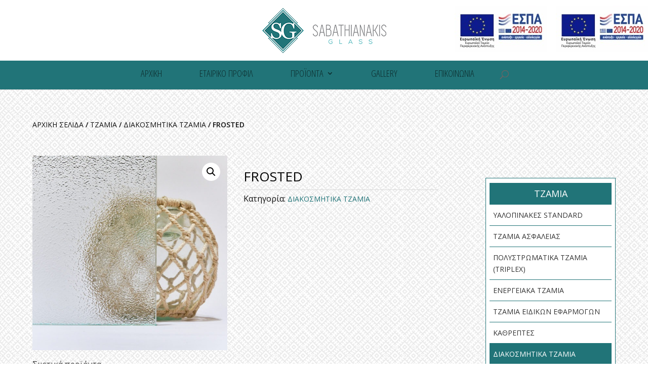

--- FILE ---
content_type: text/html; charset=UTF-8
request_url: https://www.sabathianakis.gr/product/frosted/
body_size: 12361
content:
<!DOCTYPE html>
<html lang="el">
<head>
	<meta charset="UTF-8" />
<meta http-equiv="X-UA-Compatible" content="IE=edge">
	<link rel="pingback" href="https://www.sabathianakis.gr/xmlrpc.php" />

	<script type="text/javascript">
		document.documentElement.className = 'js';
	</script>

	<script>var et_site_url='https://www.sabathianakis.gr';var et_post_id='2274';function et_core_page_resource_fallback(a,b){"undefined"===typeof b&&(b=a.sheet.cssRules&&0===a.sheet.cssRules.length);b&&(a.onerror=null,a.onload=null,a.href?a.href=et_site_url+"/?et_core_page_resource="+a.id+et_post_id:a.src&&(a.src=et_site_url+"/?et_core_page_resource="+a.id+et_post_id))}
</script><meta name='robots' content='index, follow, max-image-preview:large, max-snippet:-1, max-video-preview:-1' />
	<style>img:is([sizes="auto" i], [sizes^="auto," i]) { contain-intrinsic-size: 3000px 1500px }</style>
	
	<!-- This site is optimized with the Yoast SEO plugin v26.4 - https://yoast.com/wordpress/plugins/seo/ -->
	<title>FROSTED - Sabathianakis</title>
	<meta name="description" content="Εμπορία και επεξεργασία τζαμιών, παραγωγή πολυστρωματικών τζαμιών(Triplex, αλεξίσφαιρα), τζάμια ασφαλείας (Securit), καθώς και πώληση εξαρτημάτων και μηχανισμών για υαλοπίνακες ασφαλείας. ΒΙ.ΠΕ Ηρακλείου." />
	<link rel="canonical" href="https://www.sabathianakis.gr/product/frosted/" />
	<meta property="og:locale" content="el_GR" />
	<meta property="og:type" content="article" />
	<meta property="og:title" content="FROSTED - Sabathianakis" />
	<meta property="og:description" content="Εμπορία και επεξεργασία τζαμιών, παραγωγή πολυστρωματικών τζαμιών(Triplex, αλεξίσφαιρα), τζάμια ασφαλείας (Securit), καθώς και πώληση εξαρτημάτων και μηχανισμών για υαλοπίνακες ασφαλείας. ΒΙ.ΠΕ Ηρακλείου." />
	<meta property="og:url" content="https://www.sabathianakis.gr/product/frosted/" />
	<meta property="og:site_name" content="Sabathianakis" />
	<meta property="article:modified_time" content="2019-10-22T18:00:14+00:00" />
	<meta property="og:image" content="https://www.sabathianakis.gr/wp-content/uploads/2019/10/DSCF0308_1.jpg" />
	<meta property="og:image:width" content="750" />
	<meta property="og:image:height" content="750" />
	<meta property="og:image:type" content="image/jpeg" />
	<meta name="twitter:card" content="summary_large_image" />
	<script type="application/ld+json" class="yoast-schema-graph">{"@context":"https://schema.org","@graph":[{"@type":"WebPage","@id":"https://www.sabathianakis.gr/product/frosted/","url":"https://www.sabathianakis.gr/product/frosted/","name":"FROSTED - Sabathianakis","isPartOf":{"@id":"https://www.sabathianakis.gr/#website"},"primaryImageOfPage":{"@id":"https://www.sabathianakis.gr/product/frosted/#primaryimage"},"image":{"@id":"https://www.sabathianakis.gr/product/frosted/#primaryimage"},"thumbnailUrl":"https://www.sabathianakis.gr/wp-content/uploads/2019/10/DSCF0308_1.jpg","datePublished":"2019-10-16T07:29:36+00:00","dateModified":"2019-10-22T18:00:14+00:00","description":"Εμπορία και επεξεργασία τζαμιών, παραγωγή πολυστρωματικών τζαμιών(Triplex, αλεξίσφαιρα), τζάμια ασφαλείας (Securit), καθώς και πώληση εξαρτημάτων και μηχανισμών για υαλοπίνακες ασφαλείας. ΒΙ.ΠΕ Ηρακλείου.","breadcrumb":{"@id":"https://www.sabathianakis.gr/product/frosted/#breadcrumb"},"inLanguage":"el","potentialAction":[{"@type":"ReadAction","target":["https://www.sabathianakis.gr/product/frosted/"]}]},{"@type":"ImageObject","inLanguage":"el","@id":"https://www.sabathianakis.gr/product/frosted/#primaryimage","url":"https://www.sabathianakis.gr/wp-content/uploads/2019/10/DSCF0308_1.jpg","contentUrl":"https://www.sabathianakis.gr/wp-content/uploads/2019/10/DSCF0308_1.jpg","width":750,"height":750},{"@type":"BreadcrumbList","@id":"https://www.sabathianakis.gr/product/frosted/#breadcrumb","itemListElement":[{"@type":"ListItem","position":1,"name":"Home","item":"https://www.sabathianakis.gr/"},{"@type":"ListItem","position":2,"name":"Προϊόντα","item":"https://www.sabathianakis.gr/shop/"},{"@type":"ListItem","position":3,"name":"FROSTED"}]},{"@type":"WebSite","@id":"https://www.sabathianakis.gr/#website","url":"https://www.sabathianakis.gr/","name":"Sabathianakis","description":"Εμπόριο και Επεξεργασία Υαλοπινάκων","potentialAction":[{"@type":"SearchAction","target":{"@type":"EntryPoint","urlTemplate":"https://www.sabathianakis.gr/?s={search_term_string}"},"query-input":{"@type":"PropertyValueSpecification","valueRequired":true,"valueName":"search_term_string"}}],"inLanguage":"el"}]}</script>
	<!-- / Yoast SEO plugin. -->


<link rel='dns-prefetch' href='//api.mapbox.com' />
<link rel='dns-prefetch' href='//fonts.googleapis.com' />
<link rel="alternate" type="application/rss+xml" title="Ροή RSS &raquo; Sabathianakis" href="https://www.sabathianakis.gr/feed/" />
<link rel="alternate" type="application/rss+xml" title="Ροή Σχολίων &raquo; Sabathianakis" href="https://www.sabathianakis.gr/comments/feed/" />
<script type="text/javascript">
/* <![CDATA[ */
window._wpemojiSettings = {"baseUrl":"https:\/\/s.w.org\/images\/core\/emoji\/16.0.1\/72x72\/","ext":".png","svgUrl":"https:\/\/s.w.org\/images\/core\/emoji\/16.0.1\/svg\/","svgExt":".svg","source":{"concatemoji":"https:\/\/www.sabathianakis.gr\/wp-includes\/js\/wp-emoji-release.min.js?ver=6.8.3"}};
/*! This file is auto-generated */
!function(s,n){var o,i,e;function c(e){try{var t={supportTests:e,timestamp:(new Date).valueOf()};sessionStorage.setItem(o,JSON.stringify(t))}catch(e){}}function p(e,t,n){e.clearRect(0,0,e.canvas.width,e.canvas.height),e.fillText(t,0,0);var t=new Uint32Array(e.getImageData(0,0,e.canvas.width,e.canvas.height).data),a=(e.clearRect(0,0,e.canvas.width,e.canvas.height),e.fillText(n,0,0),new Uint32Array(e.getImageData(0,0,e.canvas.width,e.canvas.height).data));return t.every(function(e,t){return e===a[t]})}function u(e,t){e.clearRect(0,0,e.canvas.width,e.canvas.height),e.fillText(t,0,0);for(var n=e.getImageData(16,16,1,1),a=0;a<n.data.length;a++)if(0!==n.data[a])return!1;return!0}function f(e,t,n,a){switch(t){case"flag":return n(e,"\ud83c\udff3\ufe0f\u200d\u26a7\ufe0f","\ud83c\udff3\ufe0f\u200b\u26a7\ufe0f")?!1:!n(e,"\ud83c\udde8\ud83c\uddf6","\ud83c\udde8\u200b\ud83c\uddf6")&&!n(e,"\ud83c\udff4\udb40\udc67\udb40\udc62\udb40\udc65\udb40\udc6e\udb40\udc67\udb40\udc7f","\ud83c\udff4\u200b\udb40\udc67\u200b\udb40\udc62\u200b\udb40\udc65\u200b\udb40\udc6e\u200b\udb40\udc67\u200b\udb40\udc7f");case"emoji":return!a(e,"\ud83e\udedf")}return!1}function g(e,t,n,a){var r="undefined"!=typeof WorkerGlobalScope&&self instanceof WorkerGlobalScope?new OffscreenCanvas(300,150):s.createElement("canvas"),o=r.getContext("2d",{willReadFrequently:!0}),i=(o.textBaseline="top",o.font="600 32px Arial",{});return e.forEach(function(e){i[e]=t(o,e,n,a)}),i}function t(e){var t=s.createElement("script");t.src=e,t.defer=!0,s.head.appendChild(t)}"undefined"!=typeof Promise&&(o="wpEmojiSettingsSupports",i=["flag","emoji"],n.supports={everything:!0,everythingExceptFlag:!0},e=new Promise(function(e){s.addEventListener("DOMContentLoaded",e,{once:!0})}),new Promise(function(t){var n=function(){try{var e=JSON.parse(sessionStorage.getItem(o));if("object"==typeof e&&"number"==typeof e.timestamp&&(new Date).valueOf()<e.timestamp+604800&&"object"==typeof e.supportTests)return e.supportTests}catch(e){}return null}();if(!n){if("undefined"!=typeof Worker&&"undefined"!=typeof OffscreenCanvas&&"undefined"!=typeof URL&&URL.createObjectURL&&"undefined"!=typeof Blob)try{var e="postMessage("+g.toString()+"("+[JSON.stringify(i),f.toString(),p.toString(),u.toString()].join(",")+"));",a=new Blob([e],{type:"text/javascript"}),r=new Worker(URL.createObjectURL(a),{name:"wpTestEmojiSupports"});return void(r.onmessage=function(e){c(n=e.data),r.terminate(),t(n)})}catch(e){}c(n=g(i,f,p,u))}t(n)}).then(function(e){for(var t in e)n.supports[t]=e[t],n.supports.everything=n.supports.everything&&n.supports[t],"flag"!==t&&(n.supports.everythingExceptFlag=n.supports.everythingExceptFlag&&n.supports[t]);n.supports.everythingExceptFlag=n.supports.everythingExceptFlag&&!n.supports.flag,n.DOMReady=!1,n.readyCallback=function(){n.DOMReady=!0}}).then(function(){return e}).then(function(){var e;n.supports.everything||(n.readyCallback(),(e=n.source||{}).concatemoji?t(e.concatemoji):e.wpemoji&&e.twemoji&&(t(e.twemoji),t(e.wpemoji)))}))}((window,document),window._wpemojiSettings);
/* ]]> */
</script>
<meta content="sabathianakis Child v.1.0.0" name="generator"/><style id='wp-emoji-styles-inline-css' type='text/css'>

	img.wp-smiley, img.emoji {
		display: inline !important;
		border: none !important;
		box-shadow: none !important;
		height: 1em !important;
		width: 1em !important;
		margin: 0 0.07em !important;
		vertical-align: -0.1em !important;
		background: none !important;
		padding: 0 !important;
	}
</style>
<link rel='stylesheet' id='wp-block-library-css' href='https://www.sabathianakis.gr/wp-includes/css/dist/block-library/style.min.css?ver=6.8.3' type='text/css' media='all' />
<style id='classic-theme-styles-inline-css' type='text/css'>
/*! This file is auto-generated */
.wp-block-button__link{color:#fff;background-color:#32373c;border-radius:9999px;box-shadow:none;text-decoration:none;padding:calc(.667em + 2px) calc(1.333em + 2px);font-size:1.125em}.wp-block-file__button{background:#32373c;color:#fff;text-decoration:none}
</style>
<style id='global-styles-inline-css' type='text/css'>
:root{--wp--preset--aspect-ratio--square: 1;--wp--preset--aspect-ratio--4-3: 4/3;--wp--preset--aspect-ratio--3-4: 3/4;--wp--preset--aspect-ratio--3-2: 3/2;--wp--preset--aspect-ratio--2-3: 2/3;--wp--preset--aspect-ratio--16-9: 16/9;--wp--preset--aspect-ratio--9-16: 9/16;--wp--preset--color--black: #000000;--wp--preset--color--cyan-bluish-gray: #abb8c3;--wp--preset--color--white: #ffffff;--wp--preset--color--pale-pink: #f78da7;--wp--preset--color--vivid-red: #cf2e2e;--wp--preset--color--luminous-vivid-orange: #ff6900;--wp--preset--color--luminous-vivid-amber: #fcb900;--wp--preset--color--light-green-cyan: #7bdcb5;--wp--preset--color--vivid-green-cyan: #00d084;--wp--preset--color--pale-cyan-blue: #8ed1fc;--wp--preset--color--vivid-cyan-blue: #0693e3;--wp--preset--color--vivid-purple: #9b51e0;--wp--preset--gradient--vivid-cyan-blue-to-vivid-purple: linear-gradient(135deg,rgba(6,147,227,1) 0%,rgb(155,81,224) 100%);--wp--preset--gradient--light-green-cyan-to-vivid-green-cyan: linear-gradient(135deg,rgb(122,220,180) 0%,rgb(0,208,130) 100%);--wp--preset--gradient--luminous-vivid-amber-to-luminous-vivid-orange: linear-gradient(135deg,rgba(252,185,0,1) 0%,rgba(255,105,0,1) 100%);--wp--preset--gradient--luminous-vivid-orange-to-vivid-red: linear-gradient(135deg,rgba(255,105,0,1) 0%,rgb(207,46,46) 100%);--wp--preset--gradient--very-light-gray-to-cyan-bluish-gray: linear-gradient(135deg,rgb(238,238,238) 0%,rgb(169,184,195) 100%);--wp--preset--gradient--cool-to-warm-spectrum: linear-gradient(135deg,rgb(74,234,220) 0%,rgb(151,120,209) 20%,rgb(207,42,186) 40%,rgb(238,44,130) 60%,rgb(251,105,98) 80%,rgb(254,248,76) 100%);--wp--preset--gradient--blush-light-purple: linear-gradient(135deg,rgb(255,206,236) 0%,rgb(152,150,240) 100%);--wp--preset--gradient--blush-bordeaux: linear-gradient(135deg,rgb(254,205,165) 0%,rgb(254,45,45) 50%,rgb(107,0,62) 100%);--wp--preset--gradient--luminous-dusk: linear-gradient(135deg,rgb(255,203,112) 0%,rgb(199,81,192) 50%,rgb(65,88,208) 100%);--wp--preset--gradient--pale-ocean: linear-gradient(135deg,rgb(255,245,203) 0%,rgb(182,227,212) 50%,rgb(51,167,181) 100%);--wp--preset--gradient--electric-grass: linear-gradient(135deg,rgb(202,248,128) 0%,rgb(113,206,126) 100%);--wp--preset--gradient--midnight: linear-gradient(135deg,rgb(2,3,129) 0%,rgb(40,116,252) 100%);--wp--preset--font-size--small: 13px;--wp--preset--font-size--medium: 20px;--wp--preset--font-size--large: 36px;--wp--preset--font-size--x-large: 42px;--wp--preset--spacing--20: 0.44rem;--wp--preset--spacing--30: 0.67rem;--wp--preset--spacing--40: 1rem;--wp--preset--spacing--50: 1.5rem;--wp--preset--spacing--60: 2.25rem;--wp--preset--spacing--70: 3.38rem;--wp--preset--spacing--80: 5.06rem;--wp--preset--shadow--natural: 6px 6px 9px rgba(0, 0, 0, 0.2);--wp--preset--shadow--deep: 12px 12px 50px rgba(0, 0, 0, 0.4);--wp--preset--shadow--sharp: 6px 6px 0px rgba(0, 0, 0, 0.2);--wp--preset--shadow--outlined: 6px 6px 0px -3px rgba(255, 255, 255, 1), 6px 6px rgba(0, 0, 0, 1);--wp--preset--shadow--crisp: 6px 6px 0px rgba(0, 0, 0, 1);}:where(.is-layout-flex){gap: 0.5em;}:where(.is-layout-grid){gap: 0.5em;}body .is-layout-flex{display: flex;}.is-layout-flex{flex-wrap: wrap;align-items: center;}.is-layout-flex > :is(*, div){margin: 0;}body .is-layout-grid{display: grid;}.is-layout-grid > :is(*, div){margin: 0;}:where(.wp-block-columns.is-layout-flex){gap: 2em;}:where(.wp-block-columns.is-layout-grid){gap: 2em;}:where(.wp-block-post-template.is-layout-flex){gap: 1.25em;}:where(.wp-block-post-template.is-layout-grid){gap: 1.25em;}.has-black-color{color: var(--wp--preset--color--black) !important;}.has-cyan-bluish-gray-color{color: var(--wp--preset--color--cyan-bluish-gray) !important;}.has-white-color{color: var(--wp--preset--color--white) !important;}.has-pale-pink-color{color: var(--wp--preset--color--pale-pink) !important;}.has-vivid-red-color{color: var(--wp--preset--color--vivid-red) !important;}.has-luminous-vivid-orange-color{color: var(--wp--preset--color--luminous-vivid-orange) !important;}.has-luminous-vivid-amber-color{color: var(--wp--preset--color--luminous-vivid-amber) !important;}.has-light-green-cyan-color{color: var(--wp--preset--color--light-green-cyan) !important;}.has-vivid-green-cyan-color{color: var(--wp--preset--color--vivid-green-cyan) !important;}.has-pale-cyan-blue-color{color: var(--wp--preset--color--pale-cyan-blue) !important;}.has-vivid-cyan-blue-color{color: var(--wp--preset--color--vivid-cyan-blue) !important;}.has-vivid-purple-color{color: var(--wp--preset--color--vivid-purple) !important;}.has-black-background-color{background-color: var(--wp--preset--color--black) !important;}.has-cyan-bluish-gray-background-color{background-color: var(--wp--preset--color--cyan-bluish-gray) !important;}.has-white-background-color{background-color: var(--wp--preset--color--white) !important;}.has-pale-pink-background-color{background-color: var(--wp--preset--color--pale-pink) !important;}.has-vivid-red-background-color{background-color: var(--wp--preset--color--vivid-red) !important;}.has-luminous-vivid-orange-background-color{background-color: var(--wp--preset--color--luminous-vivid-orange) !important;}.has-luminous-vivid-amber-background-color{background-color: var(--wp--preset--color--luminous-vivid-amber) !important;}.has-light-green-cyan-background-color{background-color: var(--wp--preset--color--light-green-cyan) !important;}.has-vivid-green-cyan-background-color{background-color: var(--wp--preset--color--vivid-green-cyan) !important;}.has-pale-cyan-blue-background-color{background-color: var(--wp--preset--color--pale-cyan-blue) !important;}.has-vivid-cyan-blue-background-color{background-color: var(--wp--preset--color--vivid-cyan-blue) !important;}.has-vivid-purple-background-color{background-color: var(--wp--preset--color--vivid-purple) !important;}.has-black-border-color{border-color: var(--wp--preset--color--black) !important;}.has-cyan-bluish-gray-border-color{border-color: var(--wp--preset--color--cyan-bluish-gray) !important;}.has-white-border-color{border-color: var(--wp--preset--color--white) !important;}.has-pale-pink-border-color{border-color: var(--wp--preset--color--pale-pink) !important;}.has-vivid-red-border-color{border-color: var(--wp--preset--color--vivid-red) !important;}.has-luminous-vivid-orange-border-color{border-color: var(--wp--preset--color--luminous-vivid-orange) !important;}.has-luminous-vivid-amber-border-color{border-color: var(--wp--preset--color--luminous-vivid-amber) !important;}.has-light-green-cyan-border-color{border-color: var(--wp--preset--color--light-green-cyan) !important;}.has-vivid-green-cyan-border-color{border-color: var(--wp--preset--color--vivid-green-cyan) !important;}.has-pale-cyan-blue-border-color{border-color: var(--wp--preset--color--pale-cyan-blue) !important;}.has-vivid-cyan-blue-border-color{border-color: var(--wp--preset--color--vivid-cyan-blue) !important;}.has-vivid-purple-border-color{border-color: var(--wp--preset--color--vivid-purple) !important;}.has-vivid-cyan-blue-to-vivid-purple-gradient-background{background: var(--wp--preset--gradient--vivid-cyan-blue-to-vivid-purple) !important;}.has-light-green-cyan-to-vivid-green-cyan-gradient-background{background: var(--wp--preset--gradient--light-green-cyan-to-vivid-green-cyan) !important;}.has-luminous-vivid-amber-to-luminous-vivid-orange-gradient-background{background: var(--wp--preset--gradient--luminous-vivid-amber-to-luminous-vivid-orange) !important;}.has-luminous-vivid-orange-to-vivid-red-gradient-background{background: var(--wp--preset--gradient--luminous-vivid-orange-to-vivid-red) !important;}.has-very-light-gray-to-cyan-bluish-gray-gradient-background{background: var(--wp--preset--gradient--very-light-gray-to-cyan-bluish-gray) !important;}.has-cool-to-warm-spectrum-gradient-background{background: var(--wp--preset--gradient--cool-to-warm-spectrum) !important;}.has-blush-light-purple-gradient-background{background: var(--wp--preset--gradient--blush-light-purple) !important;}.has-blush-bordeaux-gradient-background{background: var(--wp--preset--gradient--blush-bordeaux) !important;}.has-luminous-dusk-gradient-background{background: var(--wp--preset--gradient--luminous-dusk) !important;}.has-pale-ocean-gradient-background{background: var(--wp--preset--gradient--pale-ocean) !important;}.has-electric-grass-gradient-background{background: var(--wp--preset--gradient--electric-grass) !important;}.has-midnight-gradient-background{background: var(--wp--preset--gradient--midnight) !important;}.has-small-font-size{font-size: var(--wp--preset--font-size--small) !important;}.has-medium-font-size{font-size: var(--wp--preset--font-size--medium) !important;}.has-large-font-size{font-size: var(--wp--preset--font-size--large) !important;}.has-x-large-font-size{font-size: var(--wp--preset--font-size--x-large) !important;}
:where(.wp-block-post-template.is-layout-flex){gap: 1.25em;}:where(.wp-block-post-template.is-layout-grid){gap: 1.25em;}
:where(.wp-block-columns.is-layout-flex){gap: 2em;}:where(.wp-block-columns.is-layout-grid){gap: 2em;}
:root :where(.wp-block-pullquote){font-size: 1.5em;line-height: 1.6;}
</style>
<link rel='stylesheet' id='photoswipe-css' href='https://www.sabathianakis.gr/wp-content/plugins/woocommerce/assets/css/photoswipe/photoswipe.min.css?ver=9.9.5' type='text/css' media='all' />
<link rel='stylesheet' id='photoswipe-default-skin-css' href='https://www.sabathianakis.gr/wp-content/plugins/woocommerce/assets/css/photoswipe/default-skin/default-skin.min.css?ver=9.9.5' type='text/css' media='all' />
<link rel='stylesheet' id='woocommerce-layout-css' href='https://www.sabathianakis.gr/wp-content/plugins/woocommerce/assets/css/woocommerce-layout.css?ver=9.9.5' type='text/css' media='all' />
<link rel='stylesheet' id='woocommerce-smallscreen-css' href='https://www.sabathianakis.gr/wp-content/plugins/woocommerce/assets/css/woocommerce-smallscreen.css?ver=9.9.5' type='text/css' media='only screen and (max-width: 768px)' />
<link rel='stylesheet' id='woocommerce-general-css' href='https://www.sabathianakis.gr/wp-content/plugins/woocommerce/assets/css/woocommerce.css?ver=9.9.5' type='text/css' media='all' />
<style id='woocommerce-inline-inline-css' type='text/css'>
.woocommerce form .form-row .required { visibility: visible; }
</style>
<link rel='stylesheet' id='mapbox_gl_js_css-css' href='https://api.mapbox.com/mapbox-gl-js/v1.11.1/mapbox-gl.css?ver=6.8.3' type='text/css' media='all' />
<link rel='stylesheet' id='mapbox_gl_js_geocoder_css-css' href='https://api.mapbox.com/mapbox-gl-js/plugins/mapbox-gl-geocoder/v2.2.0/mapbox-gl-geocoder.css?ver=6.8.3' type='text/css' media='all' />
<link rel='stylesheet' id='mapbox_gl_js_directions_css-css' href='https://api.mapbox.com/mapbox-gl-js/plugins/mapbox-gl-directions/v3.1.1/mapbox-gl-directions.css?ver=6.8.3' type='text/css' media='all' />
<link rel='stylesheet' id='wp-mapbox-gl-js-css' href='https://www.sabathianakis.gr/wp-content/plugins/wp-mapbox-gl-js/public/css/wp-mapbox-gl-js-public.css?ver=3.0.1' type='text/css' media='all' />
<link rel='stylesheet' id='brands-styles-css' href='https://www.sabathianakis.gr/wp-content/plugins/woocommerce/assets/css/brands.css?ver=9.9.5' type='text/css' media='all' />
<link rel='stylesheet' id='ut-main-style-css' href='https://www.sabathianakis.gr/wp-content/themes/sabathianakis/style.css?ver=6.8.3' type='text/css' media='all' />
<link rel='stylesheet' id='ut-child-style-css' href='https://www.sabathianakis.gr/wp-content/themes/sabathianakis-child/style.css?ver=6.8.3' type='text/css' media='all' />
<link rel='stylesheet' id='divi-fonts-css' href='https://fonts.googleapis.com/css?family=Open+Sans:300italic,400italic,600italic,700italic,800italic,400,300,600,700,800&#038;subset=latin,latin-ext' type='text/css' media='all' />
<link rel='stylesheet' id='divi-style-css' href='https://www.sabathianakis.gr/wp-content/themes/sabathianakis-child/style.css?ver=3.22.6' type='text/css' media='all' />
<link rel='stylesheet' id='dashicons-css' href='https://www.sabathianakis.gr/wp-includes/css/dashicons.min.css?ver=6.8.3' type='text/css' media='all' />
<script type="text/javascript" src="https://www.sabathianakis.gr/wp-includes/js/jquery/jquery.min.js?ver=3.7.1" id="jquery-core-js"></script>
<script type="text/javascript" src="https://www.sabathianakis.gr/wp-includes/js/jquery/jquery-migrate.min.js?ver=3.4.1" id="jquery-migrate-js"></script>
<script type="text/javascript" src="https://www.sabathianakis.gr/wp-content/plugins/woocommerce/assets/js/jquery-blockui/jquery.blockUI.min.js?ver=2.7.0-wc.9.9.5" id="jquery-blockui-js" defer="defer" data-wp-strategy="defer"></script>
<script type="text/javascript" id="wc-add-to-cart-js-extra">
/* <![CDATA[ */
var wc_add_to_cart_params = {"ajax_url":"\/wp-admin\/admin-ajax.php","wc_ajax_url":"\/?wc-ajax=%%endpoint%%","i18n_view_cart":"\u039a\u03b1\u03bb\u03ac\u03b8\u03b9","cart_url":"https:\/\/www.sabathianakis.gr","is_cart":"","cart_redirect_after_add":"no"};
/* ]]> */
</script>
<script type="text/javascript" src="https://www.sabathianakis.gr/wp-content/plugins/woocommerce/assets/js/frontend/add-to-cart.min.js?ver=9.9.5" id="wc-add-to-cart-js" defer="defer" data-wp-strategy="defer"></script>
<script type="text/javascript" src="https://www.sabathianakis.gr/wp-content/plugins/woocommerce/assets/js/zoom/jquery.zoom.min.js?ver=1.7.21-wc.9.9.5" id="zoom-js" defer="defer" data-wp-strategy="defer"></script>
<script type="text/javascript" src="https://www.sabathianakis.gr/wp-content/plugins/woocommerce/assets/js/flexslider/jquery.flexslider.min.js?ver=2.7.2-wc.9.9.5" id="flexslider-js" defer="defer" data-wp-strategy="defer"></script>
<script type="text/javascript" src="https://www.sabathianakis.gr/wp-content/plugins/woocommerce/assets/js/photoswipe/photoswipe.min.js?ver=4.1.1-wc.9.9.5" id="photoswipe-js" defer="defer" data-wp-strategy="defer"></script>
<script type="text/javascript" src="https://www.sabathianakis.gr/wp-content/plugins/woocommerce/assets/js/photoswipe/photoswipe-ui-default.min.js?ver=4.1.1-wc.9.9.5" id="photoswipe-ui-default-js" defer="defer" data-wp-strategy="defer"></script>
<script type="text/javascript" id="wc-single-product-js-extra">
/* <![CDATA[ */
var wc_single_product_params = {"i18n_required_rating_text":"\u03a0\u03b1\u03c1\u03b1\u03ba\u03b1\u03bb\u03bf\u03cd\u03bc\u03b5, \u03b5\u03c0\u03b9\u03bb\u03ad\u03be\u03c4\u03b5 \u03bc\u03af\u03b1 \u03b2\u03b1\u03b8\u03bc\u03bf\u03bb\u03bf\u03b3\u03af\u03b1","i18n_rating_options":["1 \u03b1\u03c0\u03cc 5 \u03b1\u03c3\u03c4\u03ad\u03c1\u03b9\u03b1","2 \u03b1\u03c0\u03cc 5 \u03b1\u03c3\u03c4\u03ad\u03c1\u03b9\u03b1","3 \u03b1\u03c0\u03cc 5 \u03b1\u03c3\u03c4\u03ad\u03c1\u03b9\u03b1","4 \u03b1\u03c0\u03cc 5 \u03b1\u03c3\u03c4\u03ad\u03c1\u03b9\u03b1","5 \u03b1\u03c0\u03cc 5 \u03b1\u03c3\u03c4\u03ad\u03c1\u03b9\u03b1"],"i18n_product_gallery_trigger_text":"View full-screen image gallery","review_rating_required":"yes","flexslider":{"rtl":false,"animation":"slide","smoothHeight":true,"directionNav":false,"controlNav":"thumbnails","slideshow":false,"animationSpeed":500,"animationLoop":false,"allowOneSlide":false},"zoom_enabled":"1","zoom_options":[],"photoswipe_enabled":"1","photoswipe_options":{"shareEl":false,"closeOnScroll":false,"history":false,"hideAnimationDuration":0,"showAnimationDuration":0},"flexslider_enabled":"1"};
/* ]]> */
</script>
<script type="text/javascript" src="https://www.sabathianakis.gr/wp-content/plugins/woocommerce/assets/js/frontend/single-product.min.js?ver=9.9.5" id="wc-single-product-js" defer="defer" data-wp-strategy="defer"></script>
<script type="text/javascript" src="https://www.sabathianakis.gr/wp-content/plugins/woocommerce/assets/js/js-cookie/js.cookie.min.js?ver=2.1.4-wc.9.9.5" id="js-cookie-js" defer="defer" data-wp-strategy="defer"></script>
<script type="text/javascript" id="woocommerce-js-extra">
/* <![CDATA[ */
var woocommerce_params = {"ajax_url":"\/wp-admin\/admin-ajax.php","wc_ajax_url":"\/?wc-ajax=%%endpoint%%","i18n_password_show":"\u0395\u03bc\u03c6\u03ac\u03bd\u03b9\u03c3\u03b7 \u03c3\u03c5\u03bd\u03b8\u03b7\u03bc\u03b1\u03c4\u03b9\u03ba\u03bf\u03cd","i18n_password_hide":"\u0391\u03c0\u03cc\u03ba\u03c1\u03c5\u03c8\u03b7 \u03c3\u03c5\u03bd\u03b8\u03b7\u03bc\u03b1\u03c4\u03b9\u03ba\u03bf\u03cd"};
/* ]]> */
</script>
<script type="text/javascript" src="https://www.sabathianakis.gr/wp-content/plugins/woocommerce/assets/js/frontend/woocommerce.min.js?ver=9.9.5" id="woocommerce-js" defer="defer" data-wp-strategy="defer"></script>
<script type="text/javascript" src="https://api.mapbox.com/mapbox-gl-js/v1.11.1/mapbox-gl.js?ver=6.8.3" id="mapbox_gl_js-js"></script>
<script type="text/javascript" src="https://api.mapbox.com/mapbox-gl-js/plugins/mapbox-gl-geocoder/v2.2.0/mapbox-gl-geocoder.min.js?ver=6.8.3" id="mapbox_gl_geocoder_js-js"></script>
<script type="text/javascript" src="https://api.mapbox.com/mapbox-gl-js/plugins/mapbox-gl-directions/v3.1.1/mapbox-gl-directions.js?ver=6.8.3" id="mapbox_gl_directions_js-js"></script>
<script type="text/javascript" src="https://www.sabathianakis.gr/wp-content/plugins/wp-mapbox-gl-js/public/js/wp-mapbox-gl-js-public.js?ver=903" id="wp-mapbox-gl-js-js"></script>
<link rel="https://api.w.org/" href="https://www.sabathianakis.gr/wp-json/" /><link rel="alternate" title="JSON" type="application/json" href="https://www.sabathianakis.gr/wp-json/wp/v2/product/2274" /><link rel="EditURI" type="application/rsd+xml" title="RSD" href="https://www.sabathianakis.gr/xmlrpc.php?rsd" />
<meta name="generator" content="WordPress 6.8.3" />
<meta name="generator" content="WooCommerce 9.9.5" />
<link rel='shortlink' href='https://www.sabathianakis.gr/?p=2274' />
<link rel="alternate" title="oEmbed (JSON)" type="application/json+oembed" href="https://www.sabathianakis.gr/wp-json/oembed/1.0/embed?url=https%3A%2F%2Fwww.sabathianakis.gr%2Fproduct%2Ffrosted%2F" />
<link rel="alternate" title="oEmbed (XML)" type="text/xml+oembed" href="https://www.sabathianakis.gr/wp-json/oembed/1.0/embed?url=https%3A%2F%2Fwww.sabathianakis.gr%2Fproduct%2Ffrosted%2F&#038;format=xml" />
<meta name="viewport" content="width=device-width, initial-scale=1.0, maximum-scale=1.0, user-scalable=0" />	<noscript><style>.woocommerce-product-gallery{ opacity: 1 !important; }</style></noscript>
	<link href="https://fonts.googleapis.com/css?family=Open%20Sans%20Condensed:300" rel="stylesheet">
<link rel="icon" href="https://www.sabathianakis.gr/wp-content/uploads/2019/05/cropped-Sabathianakis_favicon-32x32.png" sizes="32x32" />
<link rel="icon" href="https://www.sabathianakis.gr/wp-content/uploads/2019/05/cropped-Sabathianakis_favicon-192x192.png" sizes="192x192" />
<link rel="apple-touch-icon" href="https://www.sabathianakis.gr/wp-content/uploads/2019/05/cropped-Sabathianakis_favicon-180x180.png" />
<meta name="msapplication-TileImage" content="https://www.sabathianakis.gr/wp-content/uploads/2019/05/cropped-Sabathianakis_favicon-270x270.png" />
<link rel="stylesheet" id="et-divi-customizer-global-cached-inline-styles" href="https://www.sabathianakis.gr/wp-content/cache/et/global/et-divi-customizer-global-17641494774972.min.css" onerror="et_core_page_resource_fallback(this, true)" onload="et_core_page_resource_fallback(this)" />	<meta name="google-site-verification" content="XmIblYu7wWg3Wm79ycMyd6lMtVefODSdSF3YKfJ8ORc" />
</head>
<body class="wp-singular product-template-default single single-product postid-2274 wp-theme-sabathianakis wp-child-theme-sabathianakis-child theme-sabathianakis woocommerce woocommerce-page woocommerce-no-js et_pb_button_helper_class et_fixed_nav et_show_nav et_cover_background et_pb_gutter osx et_pb_gutters3 et_primary_nav_dropdown_animation_fade et_secondary_nav_dropdown_animation_fade et_pb_footer_columns_1_4_1_2_1_4 et_header_style_centered et_right_sidebar et_divi_theme et-db et_minified_js et_minified_css">
	<div id="page-container">

	
	
			<header id="main-header" data-height-onload="100">
			<div class="container clearfix et_menu_container">
							<div class="logo_container">
					
                    
					<a class="header-logo" href="https://www.sabathianakis.gr/">
						<img src="https://www.sabathianakis.gr/wp-content/uploads/2019/08/logo-horizontal.png" alt="Sabathianakis" id="logo" data-height-percentage="90" />
					</a>
                    <div class="espa-img banner1">
                    	<a href="/wp-content/uploads/2021/09/antagonistikotita_web.pdf" target="_blank">
                    		<img alt="espa-banner" src="/wp-content/uploads/2021/09/e-bannerespaEΤΠΑ120X60.jpg"/>
                        </a>
                     </div>
                    <div class="espa-img banner2">
                    	<a href="/wp-content/uploads/2020/02/ΜME_WEB.pdf" target="_blank"><img alt="espa-banner" src="/wp-content/uploads/2021/09/e-bannerespaEΤΠΑ120X60.jpg"/></a>
                     </div>
				</div>
							<div id="et-top-navigation" data-height="100" data-fixed-height="100">
											<nav id="top-menu-nav">
						<ul id="top-menu" class="nav"><li id="menu-item-36" class="menu-item menu-item-type-post_type menu-item-object-page menu-item-home menu-item-36"><a href="https://www.sabathianakis.gr/">ΑΡΧΙΚΗ</a></li>
<li id="menu-item-35" class="menu-item menu-item-type-post_type menu-item-object-page menu-item-35"><a href="https://www.sabathianakis.gr/etairiko-profil/">ΕΤΑΙΡΙΚΟ ΠΡΟΦΙΛ</a></li>
<li id="menu-item-343" class="menu-item menu-item-type-custom menu-item-object-custom menu-item-has-children menu-item-343"><a href="#">ΠΡΟΪΟΝΤΑ</a>
<ul class="sub-menu">
	<li id="menu-item-1564" class="menu-item menu-item-type-taxonomy menu-item-object-product_cat current-product-ancestor menu-item-has-children menu-item-1564"><a href="https://www.sabathianakis.gr/product-category/tzamia/">ΤΖΑΜΙΑ</a>
	<ul class="sub-menu">
		<li id="menu-item-838" class="menu-item menu-item-type-taxonomy menu-item-object-product_cat menu-item-838"><a href="https://www.sabathianakis.gr/product-category/tzamia/yalopinakes-standard/">ΥΑΛΟΠΙΝΑΚΕΣ STANDARD</a></li>
		<li id="menu-item-839" class="menu-item menu-item-type-taxonomy menu-item-object-product_cat menu-item-839"><a href="https://www.sabathianakis.gr/product-category/tzamia/tzamia-asfaleias/">ΤΖΑΜΙΑ ΑΣΦΑΛΕΙΑΣ</a></li>
		<li id="menu-item-840" class="menu-item menu-item-type-taxonomy menu-item-object-product_cat menu-item-840"><a href="https://www.sabathianakis.gr/product-category/tzamia/polystrwmatika/">ΠΟΛΥΣΤΡΩΜΑΤΙΚΑ ΤΖΑΜΙΑ (TRIPLEX)</a></li>
		<li id="menu-item-1960" class="menu-item menu-item-type-taxonomy menu-item-object-product_cat menu-item-1960"><a href="https://www.sabathianakis.gr/product-category/tzamia/energeiaka-tzamia/">ΕΝΕΡΓΕΙΑΚΑ ΤΖΑΜΙΑ</a></li>
		<li id="menu-item-837" class="menu-item menu-item-type-taxonomy menu-item-object-product_cat menu-item-837"><a href="https://www.sabathianakis.gr/product-category/tzamia/eidikwn-efarmogwn/">ΤΖΑΜΙΑ ΕΙΔΙΚΩΝ ΕΦΑΡΜΟΓΩΝ</a></li>
		<li id="menu-item-2564" class="menu-item menu-item-type-taxonomy menu-item-object-product_cat menu-item-2564"><a href="https://www.sabathianakis.gr/product-category/tzamia/kathreptes/">ΚΑΘΡΕΠΤΕΣ</a></li>
		<li id="menu-item-836" class="menu-item menu-item-type-taxonomy menu-item-object-product_cat current-product-ancestor current-menu-parent current-product-parent menu-item-836"><a href="https://www.sabathianakis.gr/product-category/tzamia/diakosmhtika/">ΔΙΑΚΟΣΜΗΤΙΚΑ ΤΖΑΜΙΑ</a></li>
		<li id="menu-item-835" class="menu-item menu-item-type-taxonomy menu-item-object-product_cat menu-item-835"><a href="https://www.sabathianakis.gr/product-category/tzamia/antiolisthitika/">ΑΝΤΙΟΛΙΣΘΗΤΙΚΑ ΤΖΑΜΙΑ</a></li>
	</ul>
</li>
	<li id="menu-item-1563" class="menu-item menu-item-type-taxonomy menu-item-object-product_cat menu-item-has-children menu-item-1563"><a href="https://www.sabathianakis.gr/product-category/exarthmata-gyalinwn-kataskeuwn/">ΕΞΑΡΤΗΜΑΤΑ ΓΥΑΛΙΝΩΝ ΚΑΤΑΣΚΕΥΩΝ</a>
	<ul class="sub-menu">
		<li id="menu-item-1562" class="menu-item menu-item-type-taxonomy menu-item-object-product_cat menu-item-1562"><a href="https://www.sabathianakis.gr/product-category/exarthmata-gyalinwn-kataskeuwn/antirides/">ΑΝΤΗΡΙΔΕΣ</a></li>
		<li id="menu-item-880" class="menu-item menu-item-type-taxonomy menu-item-object-product_cat menu-item-880"><a href="https://www.sabathianakis.gr/product-category/exarthmata-gyalinwn-kataskeuwn/kleidaries/">ΚΛΕΙΔΑΡΙΕΣ</a></li>
		<li id="menu-item-881" class="menu-item menu-item-type-taxonomy menu-item-object-product_cat menu-item-881"><a href="https://www.sabathianakis.gr/product-category/exarthmata-gyalinwn-kataskeuwn/mentesedes/">ΜΕΝΤΕΣΕΔΕΣ</a></li>
		<li id="menu-item-883" class="menu-item menu-item-type-taxonomy menu-item-object-product_cat menu-item-883"><a href="https://www.sabathianakis.gr/product-category/exarthmata-gyalinwn-kataskeuwn/pomola-laves/">ΠΟΜΟΛΑ-ΛΑΒΕΣ</a></li>
		<li id="menu-item-879" class="menu-item menu-item-type-taxonomy menu-item-object-product_cat menu-item-879"><a href="https://www.sabathianakis.gr/product-category/exarthmata-gyalinwn-kataskeuwn/set-eksartimatwn-gia-portes/">ΟΛΟΚΛΗΡΩΜΕΝΑ ΣΥΣΤΗΜΑΤΑ ΓΙΑ ΠΟΡΤΕΣ</a></li>
		<li id="menu-item-882" class="menu-item menu-item-type-taxonomy menu-item-object-product_cat menu-item-882"><a href="https://www.sabathianakis.gr/product-category/exarthmata-gyalinwn-kataskeuwn/mhxanismoi-dapedou/">ΜΗΧΑΝΙΣΜΟΙ ΔΑΠΕΔΟΥ</a></li>
		<li id="menu-item-2241" class="menu-item menu-item-type-taxonomy menu-item-object-product_cat menu-item-2241"><a href="https://www.sabathianakis.gr/product-category/exarthmata-gyalinwn-kataskeuwn/vaseis-stithaiwn/">ΒΑΣΕΙΣ ΣΤΗΘΑΙΩΝ</a></li>
		<li id="menu-item-2240" class="menu-item menu-item-type-taxonomy menu-item-object-product_cat menu-item-2240"><a href="https://www.sabathianakis.gr/product-category/exarthmata-gyalinwn-kataskeuwn/%ce%b1%cf%80%ce%bf%cf%83%cf%84%ce%b1%cf%84%ce%b5%cf%83/">ΑΠΟΣΤΑΤΕΣ</a></li>
	</ul>
</li>
	<li id="menu-item-922" class="menu-item menu-item-type-taxonomy menu-item-object-product_cat menu-item-922"><a href="https://www.sabathianakis.gr/product-category/plastika-fylla/">ΠΛΑΣΤΙΚΑ ΦΥΛΛΑ</a></li>
	<li id="menu-item-929" class="menu-item menu-item-type-taxonomy menu-item-object-product_cat menu-item-929"><a href="https://www.sabathianakis.gr/product-category/ylika-diplhs-yalwshs/">ΥΛΙΚΑ ΔΙΠΛΗΣ ΥΑΛΩΣΗΣ</a></li>
</ul>
</li>
<li id="menu-item-32" class="menu-item menu-item-type-post_type menu-item-object-page menu-item-32"><a href="https://www.sabathianakis.gr/gallery/">GALLERY</a></li>
<li id="menu-item-33" class="menu-item menu-item-type-post_type menu-item-object-page menu-item-33"><a href="https://www.sabathianakis.gr/epikoinwnia/">ΕΠΙΚΟΙΝΩΝΙΑ</a></li>
</ul>						</nav>
					
					<a href="https://www.sabathianakis.gr" class="et-cart-info">
				<span></span>
			</a>
					
										<div id="et_top_search">
						<span id="et_search_icon"></span>
					</div>
					
					<div id="et_mobile_nav_menu">
				<div class="mobile_nav closed">
					<span class="select_page">Επιλογή Σελίδας</span>
					<span class="mobile_menu_bar mobile_menu_bar_toggle"></span>
				</div>
			</div>				</div> <!-- #et-top-navigation -->
			</div> <!-- .container -->
			<div class="et_search_outer">
				<div class="container et_search_form_container">
					<form role="search" method="get" class="et-search-form" action="https://www.sabathianakis.gr/">
					<input type="search" class="et-search-field" placeholder="Αναζήτηση &hellip;" value="" name="s" title="Αναζήτηση για:" />					</form>
					<span class="et_close_search_field"></span>
				</div>
			</div>
		</header> <!-- #main-header -->
			<div id="et-main-area">
	
	
		<div id="main-content">
			<div class="container">
				<div id="content-area" class="clearfix">
					<div id="left-area"><nav class="woocommerce-breadcrumb" aria-label="Breadcrumb"><a href="https://www.sabathianakis.gr">Αρχική σελίδα</a>&nbsp;&#47;&nbsp;<a href="https://www.sabathianakis.gr/product-category/tzamia/">ΤΖΑΜΙΑ</a>&nbsp;&#47;&nbsp;<a href="https://www.sabathianakis.gr/product-category/tzamia/diakosmhtika/">ΔΙΑΚΟΣΜΗΤΙΚΑ ΤΖΑΜΙΑ</a>&nbsp;&#47;&nbsp;FROSTED</nav>
					
			<div class="woocommerce-notices-wrapper"></div><div id="product-2274" class="product type-product post-2274 status-publish first instock product_cat-diakosmhtika has-post-thumbnail shipping-taxable product-type-simple">

	<div class="clearfix"><div class="woocommerce-product-gallery woocommerce-product-gallery--with-images woocommerce-product-gallery--columns-4 images" data-columns="4" style="opacity: 0; transition: opacity .25s ease-in-out;">
	<div class="woocommerce-product-gallery__wrapper">
		<div data-thumb="https://www.sabathianakis.gr/wp-content/uploads/2019/10/DSCF0308_1-100x100.jpg" data-thumb-alt="FROSTED" data-thumb-srcset="https://www.sabathianakis.gr/wp-content/uploads/2019/10/DSCF0308_1-100x100.jpg 100w, https://www.sabathianakis.gr/wp-content/uploads/2019/10/DSCF0308_1-150x150.jpg 150w, https://www.sabathianakis.gr/wp-content/uploads/2019/10/DSCF0308_1-300x300.jpg 300w, https://www.sabathianakis.gr/wp-content/uploads/2019/10/DSCF0308_1-600x600.jpg 600w, https://www.sabathianakis.gr/wp-content/uploads/2019/10/DSCF0308_1.jpg 750w"  data-thumb-sizes="(max-width: 100px) 100vw, 100px" class="woocommerce-product-gallery__image"><a href="https://www.sabathianakis.gr/wp-content/uploads/2019/10/DSCF0308_1.jpg"><img width="600" height="600" src="https://www.sabathianakis.gr/wp-content/uploads/2019/10/DSCF0308_1-600x600.jpg" class="wp-post-image" alt="FROSTED" data-caption="" data-src="https://www.sabathianakis.gr/wp-content/uploads/2019/10/DSCF0308_1.jpg" data-large_image="https://www.sabathianakis.gr/wp-content/uploads/2019/10/DSCF0308_1.jpg" data-large_image_width="750" data-large_image_height="750" decoding="async" fetchpriority="high" srcset="https://www.sabathianakis.gr/wp-content/uploads/2019/10/DSCF0308_1-600x600.jpg 600w, https://www.sabathianakis.gr/wp-content/uploads/2019/10/DSCF0308_1-150x150.jpg 150w, https://www.sabathianakis.gr/wp-content/uploads/2019/10/DSCF0308_1-300x300.jpg 300w, https://www.sabathianakis.gr/wp-content/uploads/2019/10/DSCF0308_1-100x100.jpg 100w, https://www.sabathianakis.gr/wp-content/uploads/2019/10/DSCF0308_1.jpg 750w" sizes="(max-width: 600px) 100vw, 600px" title="FROSTED" /></a></div>	</div>
</div>

	<div class="summary entry-summary">
		<div class="product_title entry-title">FROSTED</div><p class="price"></p>
<div class="product_meta">

	
	
	<span class="posted_in">Κατηγορία: <a href="https://www.sabathianakis.gr/product-category/tzamia/diakosmhtika/" rel="tag">ΔΙΑΚΟΣΜΗΤΙΚΑ ΤΖΑΜΙΑ</a></span>
	
	
</div>
	</div>

	</div><!-- #end wrapper -->
	<section class="related products">

		<!--katrin change h2 to h5 for AMEA-->
		<h5>Σχετικά προϊόντα</h5>

		<ul class="products columns-3">

			
				<li class="product type-product post-849 status-publish first instock product_cat-diakosmhtika has-post-thumbnail shipping-taxable product-type-simple">
	<a href="https://www.sabathianakis.gr/product/diamante/" class="woocommerce-LoopProduct-link woocommerce-loop-product__link"><span class="et_shop_image"><img width="300" height="300" src="https://www.sabathianakis.gr/wp-content/uploads/2019/06/DSCF0340-300x300.jpg" class="attachment-woocommerce_thumbnail size-woocommerce_thumbnail" alt="ΔΙΑΜΑΝΤΕ ΤΖΑΜΙΑ" decoding="async" srcset="https://www.sabathianakis.gr/wp-content/uploads/2019/06/DSCF0340-300x300.jpg 300w, https://www.sabathianakis.gr/wp-content/uploads/2019/06/DSCF0340-150x150.jpg 150w, https://www.sabathianakis.gr/wp-content/uploads/2019/06/DSCF0340-600x600.jpg 600w, https://www.sabathianakis.gr/wp-content/uploads/2019/06/DSCF0340-100x100.jpg 100w, https://www.sabathianakis.gr/wp-content/uploads/2019/06/DSCF0340.jpg 750w" sizes="(max-width: 300px) 100vw, 300px" title="ΔΙΑΜΑΝΤΕ ΤΖΑΜΙΑ" /><span class="et_overlay"></span></span><h2 class="woocommerce-loop-product__title">ΔΙΑΜΑΝΤΕ ΤΖΑΜΙΑ</h2>
</a></li>

			
				<li class="product type-product post-815 status-publish instock product_cat-yalopinakes-standard product_cat-diakosmhtika has-post-thumbnail shipping-taxable product-type-simple">
	<a href="https://www.sabathianakis.gr/product/satine/" class="woocommerce-LoopProduct-link woocommerce-loop-product__link"><span class="et_shop_image"><img width="300" height="300" src="https://www.sabathianakis.gr/wp-content/uploads/2019/06/DSCF0341_1-300x300.jpg" class="attachment-woocommerce_thumbnail size-woocommerce_thumbnail" alt="SATINE" decoding="async" srcset="https://www.sabathianakis.gr/wp-content/uploads/2019/06/DSCF0341_1-300x300.jpg 300w, https://www.sabathianakis.gr/wp-content/uploads/2019/06/DSCF0341_1-150x150.jpg 150w, https://www.sabathianakis.gr/wp-content/uploads/2019/06/DSCF0341_1-600x600.jpg 600w, https://www.sabathianakis.gr/wp-content/uploads/2019/06/DSCF0341_1-100x100.jpg 100w, https://www.sabathianakis.gr/wp-content/uploads/2019/06/DSCF0341_1.jpg 750w" sizes="(max-width: 300px) 100vw, 300px" title="SATINE" /><span class="et_overlay"></span></span><h2 class="woocommerce-loop-product__title">SATINE</h2>
</a></li>

			
				<li class="product type-product post-846 status-publish last instock product_cat-diakosmhtika has-post-thumbnail shipping-taxable product-type-simple">
	<a href="https://www.sabathianakis.gr/product/lacobel/" class="woocommerce-LoopProduct-link woocommerce-loop-product__link"><span class="et_shop_image"><img width="300" height="300" src="https://www.sabathianakis.gr/wp-content/uploads/2019/06/lacobel-300x300.jpg" class="attachment-woocommerce_thumbnail size-woocommerce_thumbnail" alt="ΧΡΩΜΑΤΙΣΤΑ ΤΖΑΜΙΑ LACOBEL" decoding="async" loading="lazy" srcset="https://www.sabathianakis.gr/wp-content/uploads/2019/06/lacobel-300x300.jpg 300w, https://www.sabathianakis.gr/wp-content/uploads/2019/06/lacobel-150x150.jpg 150w, https://www.sabathianakis.gr/wp-content/uploads/2019/06/lacobel-600x600.jpg 600w, https://www.sabathianakis.gr/wp-content/uploads/2019/06/lacobel-100x100.jpg 100w, https://www.sabathianakis.gr/wp-content/uploads/2019/06/lacobel.jpg 750w" sizes="auto, (max-width: 300px) 100vw, 300px" title="ΧΡΩΜΑΤΙΣΤΑ ΤΖΑΜΙΑ LACOBEL" /><span class="et_overlay"></span></span><h2 class="woocommerce-loop-product__title">ΧΡΩΜΑΤΙΣΤΑ ΤΖΑΜΙΑ LACOBEL</h2>
</a></li>

			
		</ul>

	</section>

</div>


		
	</div> <!-- #left-area -->	<div id="sidebar">
		<div id="woocommerce_product_categories-2" class="et_pb_widget woocommerce widget_product_categories"><h4 class="widgettitle">ΚΑΤΗΓΟΡΙΕΣ ΠΡΟΪΟΝΤΩΝ</h4><ul class="product-categories"><li class="cat-item cat-item-18 cat-parent current-cat-parent"><a href="https://www.sabathianakis.gr/product-category/tzamia/">ΤΖΑΜΙΑ</a><ul class='children'>
<li class="cat-item cat-item-19"><a href="https://www.sabathianakis.gr/product-category/tzamia/yalopinakes-standard/">ΥΑΛΟΠΙΝΑΚΕΣ STANDARD</a></li>
<li class="cat-item cat-item-20"><a href="https://www.sabathianakis.gr/product-category/tzamia/tzamia-asfaleias/">ΤΖΑΜΙΑ ΑΣΦΑΛΕΙΑΣ</a></li>
<li class="cat-item cat-item-24"><a href="https://www.sabathianakis.gr/product-category/tzamia/polystrwmatika/">ΠΟΛΥΣΤΡΩΜΑΤΙΚΑ ΤΖΑΜΙΑ (TRIPLEX)</a></li>
<li class="cat-item cat-item-37"><a href="https://www.sabathianakis.gr/product-category/tzamia/energeiaka-tzamia/">ΕΝΕΡΓΕΙΑΚΑ ΤΖΑΜΙΑ</a></li>
<li class="cat-item cat-item-23"><a href="https://www.sabathianakis.gr/product-category/tzamia/eidikwn-efarmogwn/">ΤΖΑΜΙΑ ΕΙΔΙΚΩΝ ΕΦΑΡΜΟΓΩΝ</a></li>
<li class="cat-item cat-item-40"><a href="https://www.sabathianakis.gr/product-category/tzamia/kathreptes/">ΚΑΘΡΕΠΤΕΣ</a></li>
<li class="cat-item cat-item-21 current-cat"><a href="https://www.sabathianakis.gr/product-category/tzamia/diakosmhtika/">ΔΙΑΚΟΣΜΗΤΙΚΑ ΤΖΑΜΙΑ</a></li>
<li class="cat-item cat-item-22"><a href="https://www.sabathianakis.gr/product-category/tzamia/antiolisthitika/">ΑΝΤΙΟΛΙΣΘΗΤΙΚΑ ΤΖΑΜΙΑ</a></li>
</ul>
</li>
<li class="cat-item cat-item-25"><a href="https://www.sabathianakis.gr/product-category/exarthmata-gyalinwn-kataskeuwn/">ΕΞΑΡΤΗΜΑΤΑ ΓΥΑΛΙΝΩΝ ΚΑΤΑΣΚΕΥΩΝ</a></li>
<li class="cat-item cat-item-31"><a href="https://www.sabathianakis.gr/product-category/plastika-fylla/">ΠΛΑΣΤΙΚΑ ΦΥΛΛΑ</a></li>
<li class="cat-item cat-item-32"><a href="https://www.sabathianakis.gr/product-category/ylika-diplhs-yalwshs/">ΥΛΙΚΑ ΔΙΠΛΗΣ ΥΑΛΩΣΗΣ</a></li>
</ul></div> <!-- end .et_pb_widget -->	</div> <!-- end #sidebar -->

				</div> <!-- #content-area -->
			</div> <!-- .container -->
		</div> <!-- #main-content -->
	

			<footer id="main-footer">
				
<div class="container">
    <div id="footer-widgets" class="clearfix">
		<div class="footer-widget"><div id="media_image-2" class="fwidget et_pb_widget widget_media_image"><img width="135" height="129" src="https://www.sabathianakis.gr/wp-content/uploads/2019/05/footer-logo.png" class="image wp-image-210  attachment-full size-full" alt="FROSTED" style="max-width: 100%; height: auto;" decoding="async" loading="lazy" title="FROSTED" /></div> <!-- end .fwidget --><div id="text-3" class="fwidget et_pb_widget widget_text">			<div class="textwidget"><div class="rights">©2019 &#8211; ALL RIGHTS RESERVED</div>
</div>
		</div> <!-- end .fwidget --></div> <!-- end .footer-widget --><div class="footer-widget"><div id="nav_menu-2" class="fwidget et_pb_widget widget_nav_menu"><div class="menu-footer-gr-container"><ul id="menu-footer-gr" class="menu"><li id="menu-item-199" class="menu-item menu-item-type-post_type menu-item-object-page menu-item-199"><a href="https://www.sabathianakis.gr/etairiko-profil/">ΕΤΑΙΡΙΚΟ ΠΡΟΦΙΛ</a></li>
<li id="menu-item-941" class="menu-item menu-item-type-post_type_archive menu-item-object-product menu-item-941"><a href="https://www.sabathianakis.gr/shop/">ΠΡΟΪΟΝΤΑ</a></li>
<li id="menu-item-196" class="menu-item menu-item-type-post_type menu-item-object-page menu-item-196"><a href="https://www.sabathianakis.gr/gallery/">GALLERY</a></li>
<li id="menu-item-197" class="menu-item menu-item-type-post_type menu-item-object-page menu-item-197"><a href="https://www.sabathianakis.gr/epikoinwnia/">ΕΠΙΚΟΙΝΩΝΙΑ</a></li>
</ul></div></div> <!-- end .fwidget --><div id="text-7" class="fwidget et_pb_widget widget_text">			<div class="textwidget"><div class="footer-socials">
<div class="facebook-footer social-icon"><a href="#"><span class="icon_facebook"></span></a></div>
<div class="linkedin-footer social-icon"><a href="#"><span class="social-icon icon_linkedin"></span></a></div>
<div class="instagram-footer social-icon"><a href="#"><span class="icon_instagram"></span></a></div>
</div>
</div>
		</div> <!-- end .fwidget --><div id="text-2" class="fwidget et_pb_widget widget_text">			<div class="textwidget"><p><strong>ΠΟΥ ΘΑ ΜΑΣ ΒΡΕΙΤΕ</strong><br />
ΟΔΟΣ Β &#8211; Η, ΟΙΚΟΔ. ΤΕΤΡΑΓ. 7, Τ.Κ. 716 01, ΒΙ.ΠΕ. ΗΡΑΚΛΕΙΟΥ</p>
</div>
		</div> <!-- end .fwidget --></div> <!-- end .footer-widget --><div class="footer-widget"><div id="text-4" class="fwidget et_pb_widget widget_text">			<div class="textwidget"><div class="iworx">Created by <a title="Κατασκευή δικτυακών τόπων Ηράκλειο Κρήτης, Web Design - Web Development" href="https://www.iworx.gr/" target="_blank" rel="noopener">iWorx</a></div>
</div>
		</div> <!-- end .fwidget --></div> <!-- end .footer-widget -->    </div> <!-- #footer-widgets -->
</div>    <!-- .container -->

		
				<div id="footer-bottom">
					<div class="container clearfix">
				<p id="footer-info">Σχεδιάστηκε από <a href="http://www.elegantthemes.com" title="Premium WordPress Themes">Elegant Themes</a> | Υποστηρίζεται από <a href="http://www.wordpress.org">WordPress</a></p>					</div>	<!-- .container -->
				</div>
			</footer> <!-- #main-footer -->
		</div> <!-- #et-main-area -->


	</div> <!-- #page-container -->

	<script type="speculationrules">
{"prefetch":[{"source":"document","where":{"and":[{"href_matches":"\/*"},{"not":{"href_matches":["\/wp-*.php","\/wp-admin\/*","\/wp-content\/uploads\/*","\/wp-content\/*","\/wp-content\/plugins\/*","\/wp-content\/themes\/sabathianakis-child\/*","\/wp-content\/themes\/sabathianakis\/*","\/*\\?(.+)"]}},{"not":{"selector_matches":"a[rel~=\"nofollow\"]"}},{"not":{"selector_matches":".no-prefetch, .no-prefetch a"}}]},"eagerness":"conservative"}]}
</script>
<script type="application/ld+json">{"@context":"https:\/\/schema.org\/","@type":"BreadcrumbList","itemListElement":[{"@type":"ListItem","position":1,"item":{"name":"\u0391\u03c1\u03c7\u03b9\u03ba\u03ae \u03c3\u03b5\u03bb\u03af\u03b4\u03b1","@id":"https:\/\/www.sabathianakis.gr"}},{"@type":"ListItem","position":2,"item":{"name":"\u03a4\u0396\u0391\u039c\u0399\u0391","@id":"https:\/\/www.sabathianakis.gr\/product-category\/tzamia\/"}},{"@type":"ListItem","position":3,"item":{"name":"\u0394\u0399\u0391\u039a\u039f\u03a3\u039c\u0397\u03a4\u0399\u039a\u0391 \u03a4\u0396\u0391\u039c\u0399\u0391","@id":"https:\/\/www.sabathianakis.gr\/product-category\/tzamia\/diakosmhtika\/"}},{"@type":"ListItem","position":4,"item":{"name":"FROSTED","@id":"https:\/\/www.sabathianakis.gr\/product\/frosted\/"}}]}</script>	<script type="text/javascript">
			</script>
	
<div class="pswp" tabindex="-1" role="dialog" aria-modal="true" aria-hidden="true">
	<div class="pswp__bg"></div>
	<div class="pswp__scroll-wrap">
		<div class="pswp__container">
			<div class="pswp__item"></div>
			<div class="pswp__item"></div>
			<div class="pswp__item"></div>
		</div>
		<div class="pswp__ui pswp__ui--hidden">
			<div class="pswp__top-bar">
				<div class="pswp__counter"></div>
				<button class="pswp__button pswp__button--zoom" aria-label="Μεγέθυνση/Σμίκρυνση"></button>
				<button class="pswp__button pswp__button--fs" aria-label="Εναλλαγή πλήρους οθόνης"></button>
				<button class="pswp__button pswp__button--share" aria-label="Μοιραστείτε"></button>
				<button class="pswp__button pswp__button--close" aria-label="Κλείσιμο (Esc)"></button>
				<div class="pswp__preloader">
					<div class="pswp__preloader__icn">
						<div class="pswp__preloader__cut">
							<div class="pswp__preloader__donut"></div>
						</div>
					</div>
				</div>
			</div>
			<div class="pswp__share-modal pswp__share-modal--hidden pswp__single-tap">
				<div class="pswp__share-tooltip"></div>
			</div>
			<button class="pswp__button pswp__button--arrow--left" aria-label="Προηγούμενο (βέλος αριστερά)"></button>
			<button class="pswp__button pswp__button--arrow--right" aria-label="Επόμενο (βέλος δεξιά)"></button>
			<div class="pswp__caption">
				<div class="pswp__caption__center"></div>
			</div>
		</div>
	</div>
</div>
	<script type='text/javascript'>
		(function () {
			var c = document.body.className;
			c = c.replace(/woocommerce-no-js/, 'woocommerce-js');
			document.body.className = c;
		})();
	</script>
	<script type="text/javascript">
/* Collapsible Menu Mobile */
(function($) {
      
    function setup_collapsible_submenus() {
        var $menu = $('#mobile_menu'),
            top_level_link = '#mobile_menu .menu-item-has-children > a';
             
        $menu.find('a').each(function() {
            $(this).off('click');
              
            if ( $(this).is(top_level_link) ) {
                $(this).attr('href', '#');
            }
              
            if ( ! $(this).siblings('.sub-menu').length ) {
                $(this).on('click', function(event) {
                    $(this).parents('.mobile_nav').trigger('click');
                });
            } else {
                $(this).on('click', function(event) {
                    event.preventDefault();
                    $(this).parent().toggleClass('visible');
                });
            }
        });
    }
    $(window).load(function() {
        setTimeout(function() {
            setup_collapsible_submenus();
        }, 700);
    });
 
})(jQuery);
/* Collapsible Menu Mobile */
</script> 











<link rel='stylesheet' id='wc-blocks-style-css' href='https://www.sabathianakis.gr/wp-content/plugins/woocommerce/assets/client/blocks/wc-blocks.css?ver=wc-9.9.5' type='text/css' media='all' />
<script type="text/javascript" id="divi-custom-script-js-extra">
/* <![CDATA[ */
var DIVI = {"item_count":"%d Item","items_count":"%d Items"};
var et_shortcodes_strings = {"previous":"\u03a0\u03c1\u03bf\u03b7\u03b3\u03bf\u03cd\u03bc\u03b5\u03bd\u03bf","next":"\u0395\u03c0\u03cc\u03bc\u03b5\u03bd\u03bf"};
var et_pb_custom = {"ajaxurl":"https:\/\/www.sabathianakis.gr\/wp-admin\/admin-ajax.php","images_uri":"https:\/\/www.sabathianakis.gr\/wp-content\/themes\/sabathianakis\/images","builder_images_uri":"https:\/\/www.sabathianakis.gr\/wp-content\/themes\/sabathianakis\/includes\/builder\/images","et_frontend_nonce":"6bfb71057e","subscription_failed":"\u03a0\u03b1\u03c1\u03b1\u03ba\u03b1\u03bb\u03bf\u03cd\u03bc\u03b5, \u03b5\u03bb\u03ad\u03b3\u03be\u03c4\u03b5 \u03c4\u03b1 \u03c0\u03b1\u03c1\u03b1\u03ba\u03ac\u03c4\u03c9 \u03c0\u03b5\u03b4\u03af\u03b1 \u03b3\u03b9\u03b1 \u03bd\u03b1 \u03b2\u03b5\u03b2\u03b1\u03b9\u03c9\u03b8\u03b5\u03af\u03c4\u03b5 \u03cc\u03c4\u03b9 \u03ad\u03c7\u03b5\u03c4\u03b5 \u03b5\u03b9\u03c3\u03b1\u03b3\u03ac\u03b3\u03b5\u03b9 \u03c4\u03b7 \u03c3\u03c9\u03c3\u03c4\u03ae \u03c0\u03bb\u03b7\u03c1\u03bf\u03c6\u03cc\u03c1\u03b7\u03c3\u03b7.","et_ab_log_nonce":"42af9340f0","fill_message":"\u03a0\u03b1\u03c1\u03b1\u03ba\u03b1\u03bb\u03bf\u03cd\u03bc\u03b5, \u03c3\u03c5\u03bc\u03c0\u03bb\u03b7\u03c1\u03ce\u03c3\u03c4\u03b5 \u03c4\u03b1 \u03c0\u03b1\u03c1\u03b1\u03ba\u03ac\u03c4\u03c9 \u03c0\u03b5\u03b4\u03af\u03b1:","contact_error_message":"\u03a0\u03b1\u03c1\u03b1\u03ba\u03b1\u03bb\u03bf\u03cd\u03bc\u03b5 \u03b4\u03b9\u03bf\u03c1\u03b8\u03ce\u03c3\u03c4\u03b5 \u03c4\u03b1 \u03c0\u03b1\u03c1\u03b1\u03ba\u03ac\u03c4\u03c9 \u03c3\u03c6\u03ac\u03bb\u03bc\u03b1\u03c4\u03b1:","invalid":"\u039c\u03b7 \u03ad\u03b3\u03ba\u03c5\u03c1\u03bf email","captcha":"Captcha","prev":"\u03a0\u03c1\u03bf\u03b7\u03b3","previous":"\u03a0\u03c1\u03bf\u03b7\u03b3\u03bf\u03cd\u03bc\u03b5\u03bd\u03bf","next":"\u03a4\u03b7\u03bd \u03b5\u03c0\u03cc\u03bc\u03b5\u03bd\u03b7","wrong_captcha":"\u0395\u03b9\u03c3\u03ac\u03b3\u03b1\u03c4\u03b5 \u03bb\u03ac\u03b8\u03bf\u03c2 \u03bd\u03bf\u03cd\u03bc\u03b5\u03c1\u03bf \u03c3\u03c4\u03bf captcha.","ignore_waypoints":"no","is_divi_theme_used":"1","widget_search_selector":".widget_search","is_ab_testing_active":"","page_id":"2274","unique_test_id":"","ab_bounce_rate":"5","is_cache_plugin_active":"yes","is_shortcode_tracking":"","tinymce_uri":""};
var et_pb_box_shadow_elements = [];
/* ]]> */
</script>
<script type="text/javascript" src="https://www.sabathianakis.gr/wp-content/themes/sabathianakis/js/custom.min.js?ver=3.22.6" id="divi-custom-script-js"></script>
<script type="text/javascript" src="https://www.sabathianakis.gr/wp-content/plugins/woocommerce/assets/js/sourcebuster/sourcebuster.min.js?ver=9.9.5" id="sourcebuster-js-js"></script>
<script type="text/javascript" id="wc-order-attribution-js-extra">
/* <![CDATA[ */
var wc_order_attribution = {"params":{"lifetime":1.0e-5,"session":30,"base64":false,"ajaxurl":"https:\/\/www.sabathianakis.gr\/wp-admin\/admin-ajax.php","prefix":"wc_order_attribution_","allowTracking":true},"fields":{"source_type":"current.typ","referrer":"current_add.rf","utm_campaign":"current.cmp","utm_source":"current.src","utm_medium":"current.mdm","utm_content":"current.cnt","utm_id":"current.id","utm_term":"current.trm","utm_source_platform":"current.plt","utm_creative_format":"current.fmt","utm_marketing_tactic":"current.tct","session_entry":"current_add.ep","session_start_time":"current_add.fd","session_pages":"session.pgs","session_count":"udata.vst","user_agent":"udata.uag"}};
/* ]]> */
</script>
<script type="text/javascript" src="https://www.sabathianakis.gr/wp-content/plugins/woocommerce/assets/js/frontend/order-attribution.min.js?ver=9.9.5" id="wc-order-attribution-js"></script>
<script type="text/javascript" src="https://www.sabathianakis.gr/wp-content/themes/sabathianakis/includes/builder/scripts/cpt-modules-wrapper.js?ver=3.22.6" id="et-builder-cpt-modules-wrapper-js"></script>
<script type="text/javascript" src="https://www.sabathianakis.gr/wp-content/themes/sabathianakis/core/admin/js/common.js?ver=3.22.6" id="et-core-common-js"></script>
</body>
</html>


--- FILE ---
content_type: text/css
request_url: https://www.sabathianakis.gr/wp-content/themes/sabathianakis-child/style.css?ver=6.8.3
body_size: 5704
content:
/*
Theme Name:     sabathianakis Child
Description:    sabathianakis Child Theme
Author:         iWorx
Author URI:		https://iworx.gr
Template:       sabathianakis
Version:        1.0.0
Text Domain:    sabathianakis-child
*/


/*****Add any custom CSS below this line*****/

/* Woocommerce */

/*** product image zoom  ***/
.pswp {
    z-index: 999999;
}
/* *** */



/* .et_right_sidebar #sidebar {
    display: none;
} */

.woocommerce-product-details__short-description{
	padding-bottom: 20px;
}

.product.type-product{
	margin-top: 50px;
}

.pswp__bg {
	background: #fff;
}

 .pswp__caption__center{
	display: none;
}

/* 
.tax-product_cat #sidebar{
	display:none;
}
*/

.et_right_sidebar #main-content .container:before {
	display: none;
}   


.single-product .container{
	width: 90%;
	max-width: 1200px;
}

.single-product .summary.entry-summary .product_title.entry-title {
	font-size: 26px;
	color:#000;	
}

.single-product #left-area {
	width: 75.125%;
}

.single-product #sidebar {
    width: 24.875%;
} 

.single-product .summary.entry-summary {
    margin-top: 30px;
}

.woocommerce .woocommerce-result-count {
    display: none;
}

.et-cart-info span:before {
 	display: none;
}

.woocommerce .woocommerce-ordering {
    display: none;
}
.product .related h2 {
    font-size: 18px!important;
}

h1.woocommerce-products-header__title{
	padding-bottom: 50px;
}

nav.woocommerce-pagination ul li a{
	color: black;
}

.woocommerce .woocommerce-breadcrumb {
    text-transform: uppercase;
	font-size: 14px;
}

.et_overlay:before {
    color: #217478;
	display: none;
}

.et_overlay {
    background: rgba(255,255,255,.7);
}

.tax-product_cat #main-content, .single-product #main-content, .search #main-content{
	background-size: initial;
    background-repeat: repeat;
    background-image: url(https://www.sabathianakis.gr/wp-content/uploads/2019/05/circuit-new.jpg)!important;
}

.woocommerce .woocommerce-breadcrumb {
	color: #111;
	font-weight: 600;
}
.woocommerce .woocommerce-breadcrumb a{
	color: #111;
	font-weight: 400;
}

.single-product .woocommerce-Tabs-panel {
	background-color: #fff;
}

.single-product .woocommerce-Tabs-panel p{
	color: #292929;
}

.woocommerce .woocommerce-info{
	background: #217478;
}

.single-product .woocommerce-product-details__short-description p, .single-product .product_meta, .single-product .related.products h2{
	font-size: 16px;
	color: #111;
}

.single-product .posted_in a{
	color: #217478;
	font-size: 14px;
}


/* #### Products border #### */

.woocommerce ul.products li.product h2.woocommerce-loop-product__title, .woocommerce ul.products li.product h2.woocommerce-loop-category__title {
    text-align: center;
    font-size: 17px;
	line-height: 1.3;
 	padding: 5px 5px; 
	display: flex;
	justify-content: center; 
	align-items: center; 
		
}

.woocommerce ul.products li.product .woocommerce-loop-product__title, .woocommerce ul.products li.product .woocommerce-loop-category__title  {
	background-color: #fff;
    border: 2px solid #217478;
    height: 75px;	
 	margin: 0px auto; 
	font-size:15px;
	display:flex;
	align-items:center;
	justify-content:center;
	text-align: center;
	line-height: normal;
}

mark.count {
/* 	background-color: transparent;
	font-size: 15px;
	padding-left: 3px; */
	display: none;
}

/* ################# */



.single-product h1.product_title.entry-title{
	line-height: 1.2;
	font-size: 28px;
}



/* ----------- Sidebar from scratch ---------------- */

#sidebar h4{
 	display: none; 
}

#sidebar #woocommerce_product_categories-2{
	margin-top: 117px;
	border: 1px solid #217478;
	background-color: #fff;
}

 #sidebar #woocommerce_product_categories-2 ul.product-categories li{
	font-size: 16px;
	padding-bottom: 12px;
	padding-top: 12px;
	border-bottom: 1px solid #217478;
  	padding-left: 15px;
	padding-right: 15px;   
}

#sidebar #woocommerce_product_categories-2 ul.product-categories li:last-child {
    border-bottom: none;
}

#woocommerce_product_categories-2.et_pb_widget ul li {
    margin-bottom: 0 !important;

}

 .tax-product_cat .container, .post-type-archive-product .container {
    width: 90%;
	max-width: 1200px;
}

.tax-product_cat #left-area, .post-type-archive-product #left-area {
	width: 75.125%;
}

.tax-product_cat #sidebar {
    width: 24.875%;
} 



/* ^^^^^^^^^^ hierarchical sidebar ^^^^^^^^^^^^^*/
 
#woocommerce_product_categories-2.et_pb_widget ul li ul li {
    margin-left: 0px;
} 

ul.product-categories li.cat-parent.current-cat-parent ul.children li a, ul.product-categories li.current-cat.cat-parent ul.children li a{
	color: #333 !important;
} 


#sidebar .product-categories .current-cat.cat-parent > a, #sidebar .product-categories .cat-parent.current-cat-parent > a {
	text-align: center;
	background:#217478;
	color:#fff !important;
	width: 100%;
	display: inline-block;
	font-size: 18px;
	padding: 10px;
}

#sidebar .product-categories .current-cat.cat-parent > .children .cat-item a, #sidebar .product-categories .cat-parent.current-cat-parent > .children .cat-item a {
	font-size: 14px;
}

#sidebar .product-categories .current-cat.cat-parent > .children .cat-item:hover, #sidebar .product-categories .cat-parent.current-cat-parent > .children .cat-item:hover  {
	background:#217478;
}

#sidebar .product-categories > .cat-item:hover {
	background:#217478;
}

#sidebar .product-categories > .current-cat.cat-parent.cat-item:hover, #sidebar .product-categories > .cat-parent.current-cat-parent.cat-item:hover  {
	text-decoration:none;
	background:transparent!important;
}

#sidebar .product-categories > .cat-item:hover a {
	color:#fff!important;
}

#sidebar .product-categories > .current-cat.cat-parent.cat-item:hover .children a, #sidebar .product-categories > .cat-parent.current-cat-parent.cat-item:hover .children a {
	color:#000!important;
}

#sidebar .product-categories .current-cat.cat-parent > .children .cat-item:hover a, #sidebar .product-categories .cat-parent.current-cat-parent > .children .cat-item:hover a {
	color:#fff!important;
	text-decoration:none;
}

#sidebar .product-categories .current-cat {
	background:#217478;
}

#sidebar .product-categories .current-cat a {
	color:#fff;
}

#sidebar .product-categories .current-cat.cat-parent {
	background:transparent!important;
}

#sidebar .product-categories > .cat-item a {
	color:#1a1818;
}

#sidebar .product-categories > .cat-item.current-cat a {
	color:#fff;
}

#sidebar .product-categories .cat-parent.current-cat-parent > .children .cat-item.current-cat a {
	color:#fff!important;
}




/* ###### search ####### */
.search-results p.post-meta, .search-results #woocommerce_product_categories-2, .search-no-results #woocommerce_product_categories-2{
	display: none;
}

.search #left-area {
	width: 100%;
	background-color: #fff;
	padding-right: 0%;
}


.search-no-results #content-area {
    padding-bottom: 100px;
    padding-top: 100px;
} 

.search-no-results .entry {
    padding-top: 20px;
	padding-bottom: 15px;
    padding-right: 15px;
    padding-left: 15px;
}

.search-results .et_pb_post a img {	
	width: 240px;
    height: 180px;
    float: left;
    margin-right: 30px;
}

.search-results article{	
  	padding-top: 10px;
/*     padding-bottom: 10px; */
	 padding-bottom: 65px;
	padding-left: 40px;
	padding-right: 10px; 
}

.search-results .et_pb_post{
	border-bottom: 1px solid rgba(17, 17, 17, 0.2);
}

.search-results .et_pb_post {
    margin-bottom: 40px;
/* 50	 */
	padding-top: 11px;
}

.search-results .pagination {
    padding-left: 40px;
	padding-right: 40px;
}

/* ##################### */


/* Home Slider */

.home-slider a {
    color: #fff;
}

.home-slider .et_pb_slide_description .et_pb_slide_title {
    padding-bottom: 57px;
}

.home-slider .et_pb_slide_description ul {
	list-style-image: url('/wp-content/uploads/2019/05/white-ruby.png');
}

.home-slider .et_pb_slide_description ul li{
 	line-height: 1.3; 
	padding-bottom: 20px;
	padding-left: 10px;
	letter-spacing: 1px;
}




body #page-container .home-slider.et_pb_slider .et_pb_slide_0.et_pb_slide .et_pb_more_button.et_pb_button{
	padding: 0.5em 2.5em!important;
}
body #page-container .home-slider.et_pb_slider .et_pb_slide_0.et_pb_slide .et_pb_more_button.et_pb_button:hover{
	padding: 0.5em 2.5em!important;
	background-color: #fff;
	color: #292929 !important;
/* 	border-width: 1px!important; */
	border-color: #217478;
}

.home-slider .et_pb_more_button {
	margin-top: 45px;
}

.home-slider .et_pb_slide_description{
	padding: 16% 0%;
    margin-left: -116px;
}

/* ------ */

/* Parallax slider */
.parallax-slider .et_pb_bg_layout_dark .et_pb_slide_description .et_pb_slide_content{  
    background-color: rgba(255, 255, 255, 0.8);
}
  .parallax-slider .et_pb_slide_description .et_pb_slide_content{
	padding: 4% 15%;
} 

.parallax-slider .et_pb_slide_content p {
    padding-bottom: 0.5em;
}

/* .parallax-slider .et_pb_slide {
    padding: 100px 6%;
} */

/* ------- */

/* .line{
	background-color: #217478;
    height: 3px;
    width: 90px;
	margin-left: 255px;
} */

.etairiko-text h3{
	margin-top: -17px;
}

.etairiko-title{
	padding-bottom: 30px;
}

/* Button Hover */
body #page-container .white-button .et_pb_button_0_wrapper .et_pb_button_0:hover{
	background-color: #217478 !important;
	color: #fff !important;
}

/*  */

.profil-title h2:after{
	background-color: #217478;
    content: "";
    display: inline-block;
    height: 3px;
    position: relative;
    vertical-align: middle;
    width: 90px;
}

.profil-title h2:after{
    left: .8em;
    margin-right: -50%;
}

.home-profil h3:before{
	background-color: #217478;
    content: "";
    display: inline-block;
    height: 3px;
    position: relative;
    vertical-align: middle;
    width: 90px;
}
.home-profil h3:before {
    right: .8em;
    margin-left: -50%;
}

.home-titles h2:before, .home-titles h2:after {
    background-color: #217478;
    content: "";
    display: inline-block;
    height: 3px;
    position: relative;
    vertical-align: middle;
    width: 80px;
}

.home-titles h2:before {
    right: .8em;
    margin-left: -50%;
}
.home-titles h2:after{
    left: .8em;
    margin-right: -50%;
}

.small-titles h2:before, .small-titles h2:after {
    background-color: #217478;
    content: "";
    display: inline-block;
    height: 3px;
    position: relative;
    vertical-align: middle;
    width: 75px;
}

.small-titles h2:before {
    right: .8em;
    margin-left: -50%;
}
.small-titles h2:after{
    left: .8em;
    margin-right: -50%;
}




.exarthmata-titles h2:before, .exarthmata-titles h2:after {
    background-color: #217478;
    content: "";
    display: inline-block;
    height: 3px;
    position: relative;
    vertical-align: middle;
    width: 40px;
}

.exarthmata-titles h2:before {
    right: .8em;
    margin-left: -50%;
}
.exarthmata-titles h2:after{
    left: .8em;
    margin-right: -50%;
}


.et_pb_row.exarthmata-titles{
	max-width: 620px !important;
}
.et_pb_row.home-titles{
	max-width: 620px !important;
}

.et_pb_row.small-titles{
	max-width: 450px !important;
}

.et_pb_row.yalopinakes-row{
	max-width: 1300px !important;
}


.yalopinakes-titles h2:before, .yalopinakes-titles h2:after {
    background-color: #217478;
    content: "";
    display: inline-block;
    height: 3px;
    position: relative;
    vertical-align: middle;
    width: 80px;
}

.yalopinakes-titles h2:before {
    right: .8em;
    margin-left: -50%;
}
.yalopinakes-titles h2:after{
    left: .8em;
    margin-right: -50%;
}

.et_pb_row.yalopinakes-titles{
	max-width: 530px;
}


.et_pb_row.categories-row{
	max-width: 1500px;
}



.inner-box{
    text-align: center;
    max-width: 275px;
    margin: 0 auto;
    padding: 28px;
    margin-top: -112px; 
    position: relative;
    line-height: 23px;
}

.et_pb_text.inner-box:hover{
	background-color: #217478;
	color: #fff !important;
}


.inner-box-big{
    text-align: center;
    max-width: 275px;
    margin: 0 auto;
    padding: 16px;
    margin-top: -112px; 
    position: relative;
    line-height: 23px;
}

.et_pb_text.inner-box-big:hover{
	background-color: #217478;
	color: #fff !important;
}



.horizontal-line{
	background-color: #fff;
    height: 6px;
    width: 80px;
	text-align: center;
	margin: 12px auto;
}

.test{
	margin-top: -590px;
}


/* -------- Footer --------- */

#footer-bottom{
	display: none;
}

#main-footer .container {
/*  	max-width: 1490px;  */
	max-width: 1520px; 
/* 	padding-right: 30px;
    padding-left: 30px; */
}

#footer-widgets {
    padding: 3% 0 0;
}

.footer-widget .fwidget.et_pb_widget.widget_nav_menu {
    margin: 0px auto;
    float: none !important;
    text-align: center;
 	margin-top: 30px; 
}

ul#menu-footer-gr.menu li {
   	display: inline-block;
   	font-size: 18px;
	font-family: 'Open Sans Condensed';
}

.footer-widget li:before{
	border-color: transparent;
}

#text-2 .textwidget p{
	font-size: 16px;
	font-family: 'Open Sans Condensed';
}
#text-2{
	text-align: center;
	margin: -17px auto;
    float: none !important;
}

#text-3{
	font-size: 12px;
/* 	margin-top: -47px;  */
	
    margin-top: -49px;
    margin-left: 8px;
}

.iworx{
	font-size: 13px;
}

#media_image-3, #media_image-4, #media_image-5{
	float: right;
	padding-left: 25px;
	margin-top: 30px;
}

#text-4 {
    float: right !important;
    margin-top: 23px; 
/*     margin-left: 154px;  */
		
}


.footer-widget #text-7 {
	width:100%;
	/*display: flex;*/
	display: none;
	justify-content: center;
}

.et_pb_gutters3 .footer-widget {
    margin-bottom: 2.5%;
}

#footer-widgets .footer-widget li {
    padding-left: 24px;
}

.footer-socials .facebook-footer,
.footer-socials .instagram-footer,
.footer-socials .linkedin-footer{
	font-family:ETmodules !important;	
	font-size: 32px;
}

.footer-socials .facebook-footer .icon_facebook::before {
	content:"\e0aa";
}

.footer-socials .instagram-footer .icon_instagram::before {
	content:"\e0b1";
}

.footer-socials .linkedin-footer .icon_linkedin::before {
	content:"\e0b4";
}

.footer-socials {
	display:flex;	
}

.footer-socials .social-icon {
	margin:10px;
}

.woocommerce-products-header__title {
    padding-bottom: 50px;
	font-size: 30px;
	color:#000;
}

.et_header_style_centered header#main-header .logo_container {
	display:flex;
	align-items:center;
	justify-content: center;
	height:120px;
}

#main-header .espa-img.banner1 {
	position: absolute;
	right: 0;
}


#main-header .espa-img.banner2 {
	position: absolute;
	right: 200px;
}

@media only screen and (min-width : 1024px){
	
	.et_pb_gutters3 .categories-row .et_pb_column_1_4{
		width: 22.5%;
	}

	.et_pb_gutters3 .categories-row .et_pb_column {
		margin-right: 1%;
		margin-left: 1.5%;
	}
	
}

@media only screen and (min-width : 1315px) and (max-width : 1575px){

	.green-box .et_pb_blurb.info-box{
		padding-top: 45px!important;
    	padding-bottom: 30px!important;
	}
	
	/* 	footer */
	#text-4 {
    	margin-left: 106px;
	}
	
	.et_pb_blurb_5.et_pb_blurb.info-box{
		padding-top: 40px!important;
    	padding-bottom: 40px!important;
	} 
		
}



@media only screen and (min-width : 981px) and (max-width : 1300px){
	
	.inner-box-big p, .inner-box p{
		font-size: 17px;
	}
	
	.inner-box{
		padding-left: 10px;
		padding-right: 10px;
	}
	
	#sidebar #woocommerce_product_categories-2 ul.product-categories li {
		padding-left: 7px;
		padding-right: 7px;
		padding-top: 9px;
		padding-bottom: 9px;
	}

	.woocommerce ul.products li.product .woocommerce-loop-product__title {
		font-size: 17px;
		line-height: 1.4;
	}
	
}




@media only screen and (min-width : 1050px) and (max-width : 1314px){
	
	.woocommerce ul.products li.product h2.woocommerce-loop-product__title {
		font-size: 16px;
	}
	
	.green-box .et_pb_blurb.info-box{
		padding-top: 45px!important;
    	padding-bottom: 30px!important;
	}
	
	/* 	footer */
	ul#menu-footer-gr.menu li {
		font-size: 17px;
	}
	#footer-widgets .footer-widget li {
		padding-left: 13px;
	}
	#text-4 {
    	margin-left: 75px;
		margin-top: 38px;
	}
	#text-2 {
		margin: 0px auto;
	}
	.et_pb_gutters3 .footer-widget {
    	margin-bottom: 3.5%;
	}
	#text-3 {
    	margin-top: -30px;
	}
	/* ---- */
	
	.home-profil .white-button{
		padding-left: 10%;
	}
	.parallax-slider .et_pb_slide_description .et_pb_slide_content {
    	padding: 4% 10%;
	}
	
	.info-box .et_pb_blurb_description p{
		font-size: 24px;
	}
	.et_pb_blurb_5.et_pb_blurb.info-box{
		padding-top: 40px!important;
    	padding-bottom: 40px!important;
	}
	
	.info-box .et_pb_main_blurb_image .et_pb_image_wrap{
		max-width: 80%;
	}
	
}

@media only screen and (min-width : 981px) and (max-width : 1049px){
	
	.woocommerce ul.products li.product h2.woocommerce-loop-product__title {
		font-size: 15px;
	}
	
	.green-box .et_pb_blurb.info-box{
		padding-top: 45px!important;
    	padding-bottom: 30px!important;
	}
	
	/* 	footer */
	ul#menu-footer-gr.menu li {
		font-size: 17px;
	}
	#footer-widgets .footer-widget li {
		padding-left: 13px;
	}
	#text-4 {
    	margin-left: 67px;
		margin-top: 54px;
	}
	#text-2 {
		margin: 0px auto;
	}
	.et_pb_gutters3 .footer-widget {
    	margin-bottom: 5.5%;
	}
	
	#text-3 {
    	margin-top: -16px;
		font-size: 11px;
	}
	
	.et_pb_gutters3.et_pb_footer_columns_1_4_1_2_1_4 .footer-widget:nth-child(2) .fwidget {
    	margin-bottom: 15.64%;
	}
	/* 	---- */
	
	.home-profil .white-button{
		padding-left: 10%;
	}
	
	.parallax-slider .et_pb_slide_description .et_pb_slide_content {
    	padding: 4% 6%;
	}
	
	.info-box .et_pb_blurb_description p{
		font-size: 22px;
	}
	.et_pb_blurb_5.et_pb_blurb.info-box{
		padding-top: 30px!important;
    	padding-bottom: 30px!important;
	}
	
	.info-box .et_pb_main_blurb_image .et_pb_image_wrap{
		max-width: 80%;
	}
	
	
}

@media only screen and (max-width:1200px){
	
	#main-header .logo_container {
		flex-direction:column;
	}
	
	#main-header .logo_container .espa-img {
		position: static;
	}
	
	.et_header_style_centered #main-header .logo_container {
		height:auto!important;
		padding: 10px!important;
	}
	
	#main-header .logo_container .header-logo {
		order:1;
		width: 100%;
		padding-bottom: 10px;
	}
	
	#main-header .logo_container .espa-img.banner1{
		order:2;
	}
	
	#main-header .logo_container .espa-img.banner2{
		order:3;
	}
	
	.et_header_style_centered header#main-header .logo_container {
		flex-direction: row;
		flex-wrap: wrap;	
		justify-content: center;
		max-height: none;
	}
	
}

@media only screen and (min-width : 768px) and (max-width : 980px){
	
/* 	 .woocommerce ul.products li.product.first, .woocommerce ul.products li.product.last {
        clear: right !important;
    }
    .woocommerce ul.products li.product:nth-child(4n+1) {
         clear: none !important;
    } */
	
	.et_header_style_centered #main-header div#et-top-navigation {
		background-color: transparent;
		padding-top: 0px;
	}
	
	.et_header_style_centered #main-header .mobile_nav {
		background-color: transparent;
	
	}
	.et_mobile_menu li a{
		color: #292929 !important;
	}
	
	.mobile_menu_bar:before {
		color: #217478;
		margin-right: 50px;
	}
	
	.et_header_style_centered #logo {
    	max-height: 109px;
		margin-left: 50px;
	}
	
	/* Footer */
	ul#menu-footer-gr-1.menu li {
   		display: inline-block;
   		font-size: 18px;
	 	font-family: 'Open Sans Condensed';
	}

	#media_image-2{
		float: none;
		text-align: center;
		margin: 0 auto;
	}
	
	#text-5 .textwidget p{
		font-size: 16px;
		font-family: 'Open Sans Condensed';
	}
	#text-5{
		text-align: center;
		margin: -17px auto;
		float: none !important;
	}

		
	#footer-widgets .footer-widget .fwidget {
    	margin-bottom: 6.21%;
	} 
	
	#text-3 {
		margin-top: -30px;
		margin-right: 0px;
		float: none;
		text-align: center;
	}
	#text-6 {
		float: none !important;
		text-align: center;
		margin-top: 0px;
		margin-left: 0px;
	}
	
	#media_image-6, #media_image-7, #media_image-8{
		float: right;
		padding-left: 25px;
		margin-top: 86px;
	}
	
	.footer-widget .fwidget:last-child {
    	margin-bottom: 25px!important;
	}
	/* -------- */
	
	.home-slider .et_pb_slide_description {
    	margin-left: -65px;
	}
	.home-slider .et_pb_slide_content p {
    	line-height: 1.2;
	}
	
	img.alignleft {
		margin-top: 7px;
	}
	
	.etairiko-text .etairiko-title h3{
		text-align: center !important;
	}
	
 	.home-profil h3:after {
		background-color: #217478;
		content: "";
		display: inline-block;
		height: 3px;
		position: relative;
		vertical-align: middle;
		width: 90px;
	}

	.home-profil h3:after{
		left: .8em;
		margin-right: -50%;
	}
	.etairiko-text p{
		text-align: center !important;
	}
	.etairiko-title {
    	margin-top: 60px;
	}
	
	.white-button .et_pb_button_module_wrapper.et_pb_button_alignment_right {
    	text-align: center;
	}
	.parallax-slider .et_pb_slide_content p {
    	padding-bottom: 0.2em;
    	line-height: 1.3;
	}
	.parallax-slider .et_pb_slide_description .et_pb_slide_content {
    	padding: 4% 4%;
	}
	
	.et_pb_row.yalopinakes-titles {
    	width: 500px;
	}
	
	.categories-row .et_pb_column{
		width: 50%;
		padding-left: 15px;
    	padding-right: 15px;
	}
	
	 .search-results .et_pb_post .entry-featured-image-url{
		margin-bottom: 0px;
	} 
	
	.search-results article{	
		padding-left: 10px;
	}
	
	.search-results #left-area {
    	padding-bottom: 23px;
	}
	
	
}



@media only screen and (min-width : 481px) and (max-width : 767px){
	
	
	header.woocommerce-products-header h1{
		font-size: 27px;
		line-height: 1.3;
	}

	.search-results .et_pb_post a img {	
		width: 180px;
		height: 140px;
		margin-right: 15px;
	}
	
	 .search-results .et_pb_post .entry-featured-image-url{
		margin-bottom: 0px;
	} 
		
	.search-results article{	
		padding-left: 10px;
	}
	
	.inner-box p, .inner-box-big p{
		font-size: 16px;
	}
	
	.inner-box{
		padding-left: 10px;
		padding-right: 10px;
	}
	
	.et_header_style_centered #main-header div#et-top-navigation {
		background-color: transparent;
		padding-top: 0px;
	}
	
	.et_header_style_centered #main-header .mobile_nav {
		background-color: transparent;
	
	}
	.et_mobile_menu li a{
		color: #292929 !important;
	}
	
	.mobile_menu_bar:before {
		color: #217478;
		margin-right: 35px;
	}
	
	.et_header_style_centered #logo {
    	max-height: 109px;
	
	}
	
	
	/* Footer */
	ul#menu-footer-gr-1.menu li {
   		display: inline-block;
   		font-size: 18px;
	 	font-family: 'Open Sans Condensed';
	}
	
	#media_image-2{
		float: none;
		text-align: center;
		margin: 0 auto;
	}
	
/* 	#footer-widgets .footer-widget:nth-child(1) {
		width: 46.25%!important;
	}
	#footer-widgets .footer-widget:nth-child(2) {
		width: 46.25%!important;
		padding-top: 50px;
	} */
	
	.footer-widget:nth-child(3) {
		width: 100% !important;
	}
	
	#text-5 .textwidget p{
		font-size: 16px;
		font-family: 'Open Sans Condensed';
	}
	#text-5{
		text-align: center;
		margin: -17px auto;
		float: none !important;
	}

	#footer-widgets .footer-widget .fwidget {
    	margin-bottom: 6.21%;
	} 
	
	#text-3 {
		margin-top: -36px;
		margin-right: 0px;
		float: none;
		text-align: center;
	}
	
	#text-6 {
		float: none !important;
		text-align: center;
		margin-top: 0px;
		margin-left: 0px;
	}
	
	#media_image-6, #media_image-7, #media_image-8{
		float: right;
		padding-left: 18px;
		margin-top: 38px;
	}
	
	.footer-widget .fwidget:last-child {
    	margin-bottom: 25px!important;
	}
	#footer-widgets .footer-widget li {
    	padding-left: 18px;
	}
	
	#footer-widgets .footer-widget:last-child {
    	margin-bottom: 20px!important;
	}
	
	.footer-widget .fwidget.et_pb_widget.widget_nav_menu {
		margin-top: -40px;
	}
	/* ---- */
	
	
	.home-slider .et_pb_slide_description {
    	margin-left: -40px;
	}
	.home-slider .et_pb_slide_content p {
    	line-height: 1.2;
		font-size: 23px;
	}
	
	img.alignleft {
		margin-top: 7px;
	}
	
	.etairiko-text .etairiko-title h3{
		text-align: center !important;
	}
	
	.home-profil h3:before {
		width: 45px;
	}
	
 	.home-profil h3:after {
		background-color: #217478;
		content: "";
		display: inline-block;
		height: 3px;
		position: relative;
		vertical-align: middle;
		width: 45px;
	}

	.home-profil h3:after{
		left: .8em;
		margin-right: -50%;
	}
	.etairiko-text p{
		text-align: center !important;
	}
	.etairiko-title {
    	margin-top: 60px;
	}
	
	.white-button .et_pb_button_module_wrapper.et_pb_button_alignment_right {
    	text-align: center;
	}
	
	
	.parallax-slider .et_pb_slide_content p {
    	padding-bottom: 0.2em;
    	line-height: 1.3;
		font-size: 22px;
	}
	.parallax-slider .et_pb_slide_description .et_pb_slide_content {
    	padding: 4% 4%;
	}
	
	.exarthmata-titles h2:before, .exarthmata-titles h2:after {
    	display: none;
	}
	
	.home-titles h2:before, .home-titles h2:after {
    	width: 45px;
	}
	.yalopinakes-titles h2:before, .yalopinakes-titles h2:after {
    	width: 45px;
	}
	
	
	.search-results #left-area {
    	padding-bottom: 23px;
	}
	
}


@media only screen and (min-width : 320px) and (max-width : 480px){
	
	.profil-title h2:after{
		display: none;
	}
	
	.et_pb_column .et_pb_row_inner.profil-text{
		padding-right: 20px!important;
    	padding-left: 20px!important;
	}
	
	
	.et_pb_column .et_pb_row_inner.profil-title{
		padding-right: 20px!important;
    	padding-left: 20px!important;
		padding-bottom: 20px!important;
		padding-top: 0px !important;
	}
	
	header.woocommerce-products-header h1{
		font-size: 26px;
		line-height: 1.3;
	}

	.search-no-results .entry h1{
		font-size: 24px;
    	line-height: 1.2;
	}
	
	.search-results article{	
		padding-left: 10px;
	}
	
	.search-results .et_pb_post a img {	
		width: 240px;
    	height: 180px;
    	float: none;
	}
	
	.search-results .et_pb_post h2 {
		padding-bottom: 17px;
	}
	
	.search-results #left-area {
    	padding-bottom: 23px;
	}
	
	.inner-box p, .inner-box-big p{
		font-size: 16px;
	}
	
	.inner-box{
		padding-left: 10px;
		padding-right: 10px;
	}
	
	.et_header_style_centered #main-header div#et-top-navigation {
		background-color: transparent;
		padding-top: 0px;
	}
	
	.et_header_style_centered #main-header .mobile_nav {
		background-color: transparent;
	
	}
	.et_mobile_menu li a{
		color: #292929 !important;
	}
	
	.mobile_menu_bar:before {
		color: #217478;
		margin-right: 25px;
	}
	
	.et_header_style_centered #logo {
    	max-height: 109px;
	
	}
	
	
	/* 	footer */
	ul#menu-footer-gr-1.menu li {
   		display: block;
   		font-size: 17px;
	 	font-family: 'Open Sans Condensed';
	}
	
		
	.footer-widget .fwidget.et_pb_widget.widget_nav_menu {
		margin-top: -35px;
	}
	
	#media_image-2{
		float: none;
		text-align: center;
		margin: 0 auto;
	}
	
	#text-5 .textwidget p{
		font-size: 16px;
		font-family: 'Open Sans Condensed';
	}
	#text-5{
		text-align: center;
		margin: 0px auto;
		float: none !important;
	}

	#footer-widgets .footer-widget .fwidget {
    	margin-bottom: 6.21%;
	} 
	
	#text-3 {
    	margin-top: 0px;
    	margin-right: 0px;
		float: none;
		text-align: center;
	}
	#text-6 {
		float: none !important;
		text-align: center;
		margin-top: 0px;
		margin-left: 0px;
	}
	
	#media_image-6, #media_image-7, #media_image-8{
		float: none; 
		text-align: center;
 		padding-left: 0px; 
	}
	
	.footer-widget .fwidget:last-child {
    	margin-bottom: 25px!important;
	}
	#footer-widgets .footer-widget li {
    	padding-left: 18px;
	}
	
	#footer-widgets .footer-widget:last-child {
    	margin-bottom: 20px!important;
	}
/* 	----- */
	
	
	.home-slider .et_pb_slide_description {
    	margin-left: -25px;
	}

	
	.home-slider .et_pb_slide_description ul li{
		font-size: 23px;
	}
	
	img.alignleft {
		margin-top: 7px;
	}
	
	.etairiko-text .etairiko-title h3{
		text-align: center !important;
	}
	.home-profil h3:before {
		width: 40px;
	}
 	.home-profil h3:after {
		background-color: #217478;
		content: "";
		display: inline-block;
		height: 3px;
		position: relative;
		vertical-align: middle;
		width: 40px;
	}

	.home-profil h3:after{
		left: .8em;
		margin-right: -50%;
	}
	.etairiko-text p{
		text-align: center !important;
	}
	.etairiko-title {
    	margin-top: 60px;
	}
	
	.white-button .et_pb_button_module_wrapper.et_pb_button_alignment_right {
    	text-align: center;
	}
	
	
	.parallax-slider .et_pb_slide_content p {
    	padding-bottom: 0.2em;
    	line-height: 1.3;
		font-size: 22px;
	}
	.parallax-slider .et_pb_slide_description .et_pb_slide_content {
    	padding: 4% 4%;
	}
	.parallax-slider .et_pb_slide_description{
		padding: 16% 0%;
	}
	
	.home-titles h2:before, .home-titles h2:after, .exarthmata-titles h2:before, .exarthmata-titles h2:after, .small-titles h2:before, .small-titles h2:after  {
		display: none;
	}
	.yalopinakes-titles h2:before, .yalopinakes-titles h2:after {
		display: none;
	}
}




@media only screen and (max-width : 320px){
	
	.profil-title h2:after{
		display: none;
	}
	
	.et_pb_column .et_pb_row_inner.profil-text{
		padding-right: 20px!important;
    	padding-left: 20px!important;
	}
	
	
	.et_pb_column .et_pb_row_inner.profil-title{
		padding-right: 20px!important;
    	padding-left: 20px!important;
		padding-bottom: 20px!important;
		padding-top: 0px !important;
	}
	
	header.woocommerce-products-header h1{
		font-size: 24px;
		line-height: 1.3;
	}
	
/* 	.search-results .et_pb_post a img {
		max-width: 100%;
	} */
	.search-no-results .entry h1{
		font-size: 24px;
    	line-height: 1.2;
	}
	
	.et_header_style_centered #main-header div#et-top-navigation {
		background-color: transparent;
		padding-top: 0px;
	}
	
	.et_header_style_centered #main-header .mobile_nav {
		background-color: transparent;
	
	}
	.et_mobile_menu li a{
		color: #292929 !important;
	}
	
	.mobile_menu_bar:before {
		color: #217478;
		margin-right: 25px;
	}

	
	.et_header_style_centered #logo {
    	max-height: 109px;
	}
	
	
/* footer	 */
	ul#menu-footer-gr-1.menu li {
   		display: block;
   		font-size: 17px;
	 	font-family: 'Open Sans Condensed';
	}
	
	#media_image-2{
		float: none;
		text-align: center;
		margin: 0 auto;
	}
	
	#text-5 .textwidget p{
		font-size: 16px;
		font-family: 'Open Sans Condensed';
	}
	#text-5{
		text-align: center;
		margin: 0px auto;
		float: none !important;
	}

	#footer-widgets .footer-widget .fwidget {
    	margin-bottom: 6.21%;
	} 
	
	#text-3 {
    	margin-top: 0px;
    	margin-right: 0px;
		float: none;
		text-align: center;
	}
	#text-6 {
		float: none !important;
		text-align: center;
		margin-top: 0px;
		margin-left: 0px;
	}
	
	#media_image-6, #media_image-7, #media_image-8{
		float: none; 
		text-align: center;
 		padding-left: 0px; 
	}
	
	.footer-widget .fwidget:last-child {
    	margin-bottom: 25px!important;
	}
	#footer-widgets .footer-widget li {
    	padding-left: 18px;
	}
	
	#footer-widgets .footer-widget:last-child {
    	margin-bottom: 20px!important;
	}
/* ---	*/
	
	.home-slider .et_pb_slide_description {
    	margin-left: -25px;
	}
	
	.home-slider .et_pb_slide_description ul li{
		font-size: 20px;
	}
	
	
	img.alignleft {
		margin-top: 7px;
	}
	
	.etairiko-text .etairiko-title h3{
		text-align: center !important;
	}
	.home-profil h3:before {
		display:none;
	}
 	
	.etairiko-text p{
		text-align: center !important;
	}
	.etairiko-title {
    	margin-top: 60px;
	}
	
	.white-button .et_pb_button_module_wrapper.et_pb_button_alignment_right {
    	text-align: center;
	}
	
	.parallax-slider .et_pb_slide_content p {
    	padding-bottom: 0.2em;
    	line-height: 1.3;
		font-size: 22px;
	}
	.parallax-slider .et_pb_slide_description .et_pb_slide_content {
    	padding: 4% 4%;
	}
	.parallax-slider .et_pb_slide_description{
		padding: 16% 0%;
	}
	
	.home-titles h2:before, .home-titles h2:after, .exarthmata-titles h2:before, .exarthmata-titles h2:after, .small-titles h2:before, .small-titles h2:after  {
		display: none;
	}
	
	.yalopinakes-titles h2:before, .yalopinakes-titles h2:after {
		display: none;
	}
}




@media only screen and (max-width : 980px){
	
	/* to svhnw mexri na mas dwsoun social	 */
	#media_image-6, #media_image-7, #media_image-8{
		display: none;
	}
	/* --- */
	
	
	/* 	mobile menu */
	
	#main-header .et_mobile_menu .menu-item-has-children > a:after { 
		font-family: 'ETmodules';
		text-align: center;
		speak: none;
		font-weight: normal;
		font-variant: normal;
		text-transform: none;
		-webkit-font-smoothing: antialiased;
		position: absolute; 
	}
	#main-header .et_mobile_menu .menu-item-has-children > a:after { 
		font-size: 17px;
		content: '\4c';
		right: 20px;
	}
	#main-header .et_mobile_menu .menu-item-has-children.visible > a:after { 
		content: '\4d'; 
	}
	#main-header .et_mobile_menu ul.sub-menu { 
		display: none !important;
		visibility: hidden !important;
		transition: all 1.5s ease-in-out;
	}
	#main-header .et_mobile_menu .visible > ul.sub-menu { 
		display: block !important;
		visibility: visible !important; 
	}
	
	.et_mobile_menu {
		border-top: 2px solid #217478;
		padding: 2%;
    	width: 100%;
	}
	
	.et_mobile_menu .menu-item-has-children>a {
		background-color: transparent;
	}
		/* collapsible menu mobile*/
	
	
	.et_mobile_menu li a {
    	font-family: 'Open Sans Condensed';
		font-size: 18px;
		font-weight: 400;
	}
	
	.et_header_style_centered .et_mobile_menu {
    	top: 80px;
	}
	
	#footer-widgets .footer-widget {
		width:100%!important;
	}
	
	.footer-widget #text-4 {
		float:none!important;
	}
	
	.footer-widget .iworx {
		text-align:center;
	}
	
	header#main-header .et_menu_container {
		width: 100%;
	}
	
	.et_header_style_centered #main-header div#et-top-navigation {
		position: absolute;
		top: 50%;	
	}
	
	#et_mobile_nav_menu .select_page{
		display:none;
	}
	
	.et_header_style_centered #main-header {
		padding: 0;
	}
	
	.mobile_menu_bar::before {
		margin-right: 10px;	
	}
	
	.et_mobile_menu li a {
		padding: 10px 20px;	
	}	
}

@media only screen and (max-width : 800px){

	#main-header .logo_container .espa-img.banner1 {
		max-width: 250px;	
	}
	
	#main-header .logo_container .espa-img.banner2 {
		max-width: 350px;
	}
}

@media only screen and (min-width : 981px){
	
	#nav_menu-3, #text-5, #text-6, #media_image-6, #media_image-7, #media_image-8{
		display: none;
	}
	
	/* to svhnw mexri na mas dwsoun social	 */
	#media_image-3, #media_image-4, #media_image-5{
		display: none;
	}
	
	/* --- */
		
	
	/* ******** HEADER ******** */
	
/* 	.et_header_style_centered #main-header .logo_container {
    	padding-top: 5px;
    	padding-bottom: 5px;
	} */
	
	#main-header .container {
		width: 100%;
/* 		max-width: 1920px; */
		max-width: inherit;
	}

	.et_header_style_centered #main-header div#et-top-navigation {
		background-color: #217478;
/* 		padding-top: 22px;
		padding-bottom: 22px; */
		padding-top: 15px;
		padding-bottom: 15px;
	}

	.et_header_style_centered #top-menu>li>a {
    	padding-bottom: 6px !important;
	}
	.et_header_style_centered #top-menu>li>a {
		font-family: 'Open Sans Condensed';
		font-weight: 300;
		font-size: 19px;
	}

/* 	header#main-header.et-fixed-header .logo_container{
		display: none;
	}  */

	#top-menu-nav>ul>li>a:hover{
		opacity: 1;
	}

	#top-menu li {
		padding-right: 70px;
	}

	.nav ul li a:hover {
		background-color: transparent!important;
	}
	
	/* border in menu items */

	 #top-menu a { 
		transition: none !important;
	}

	 #top-menu li.current-menu-ancestor > a, #top-menu li.current-menu-item > a, .et_color_scheme_red #top-menu li.current-menu-ancestor > a, .et_color_scheme_red #top-menu li.current-menu-item > a, .et_color_scheme_pink #top-menu li.current-menu-ancestor > a, .et_color_scheme_pink #top-menu li.current-menu-item > a, .et_color_scheme_orange #top-menu li.current-menu-ancestor > a, .et_color_scheme_orange #top-menu li.current-menu-item > a, .et_color_scheme_green #top-menu li.current-menu-ancestor > a, .et_color_scheme_green #top-menu li.current-menu-item > a {
		border-bottom: 4px solid #fff;
		padding-bottom: 6px !important; 
	} 

	#top-menu li a:hover {
		color: #fff;
		border-bottom: 4px solid #fff; 
		padding-bottom: 6px !important; 
	}

	.et_header_style_left #et-top-navigation nav>ul>li>a, .et_header_style_split #et-top-navigation nav>ul>li>a {
		padding-bottom: 8px !important;
	}

	 #top-menu a {
		border-bottom: 4px solid transparent;  
	} 
		/* *** */


	/*submenu */
	
/*   	ul.sub-menu {
		top:24px;	
	}

	.nav li ul {
		border-top: none;
	}
	
	 ul.sub-menu li a{
		font-family: 'Open Sans Condensed';
		font-weight: 400;
		font-size: 19px;
	}
	
	ul#top-menu li.current-menu-ancestor.menu-item-has-children > ul.sub-menu li:hover{
		background: #217478 !important;
		border-bottom: 3px solid transparent !important;
	}
	
	.et-fixed-header ul#top-menu li.current-menu-ancestor.menu-item-has-children > ul.sub-menu li > ul.sub-menu li:hover a, .et-fixed-header ul#top-menu li.current-menu-ancestor.menu-item-has-children > ul.sub-menu li:hover a{
		color: #fff !important;
	}
	
	.et-fixed-header ul#top-menu ul.sub-menu > li a{
		color: #292929 !important;
	} */
	
	
	
	.et-fixed-header ul#top-menu ul li > a{
		color: #292929 !important;
		font-family: 'Open Sans Condensed';
		font-weight: 400;
		font-size: 19px;
	} 
	
	.et-fixed-header #top-menu ul.sub-menu li.current-menu-item > a{
		color: #292929 !important;
	}
/* new entry	 */
	.et-fixed-header #top-menu ul.sub-menu li.current-menu-ancestor>a{
		color: #292929 !important;
	}
	.et-fixed-header #top-menu ul.sub-menu li.current-menu-ancestor:hover>a{
		color: #fff !important;
	}
/* --- */
	
	.et-fixed-header #top-menu ul.sub-menu li.current-menu-item:hover > a{
		color: #fff !important;
	}
/* 	.et-fixed-header #top-menu ul.sub-menu li a{
 		color: #292929 !important; 
		font-family: 'Open Sans Condensed';
		font-weight: 400;
		font-size: 19px;
	}    */

	#top-menu li:hover > a,  .et-fixed-header #top-menu li:hover>a{
    	color: #fff !important;
    	opacity: 1 !important;
	}

	
	#top-menu li li a {
    	padding: 9px 20px;
/* 		new entry */
		width: 220px;
	}

/* .et-fixed-header #top-menu li a{
		color: #fff ;
	} */
	
	
 	ul.sub-menu li a{
 		color: #292929 !important; 
		font-family: 'Open Sans Condensed';
		font-weight: 400;
		font-size: 19px;
	}
	
	ul.sub-menu {
		top:24px;	
	}

	.nav li ul {
		border-top: none;
		width: 260px;
	}

	/* new entry	 */
	.nav li li ul {
    	left: 257px;
	}
	
	#top-menu li li {
		padding: 0 20px;
	}


	ul.sub-menu li a:hover{	
		color:#fff !important;
		opacity:1;
		border-bottom: 3px solid transparent !important;
	}
	
	ul.sub-menu li:hover{
		background:#217478 !important;
/* 		color:#fff !important; */
		opacity:1;
	}

	.et-fixed-header #top-menu ul.sub-menu li a:hover {
 		color: #fff !important; 
		opacity: 1;
	} 

/* 	#main-header .nav li.current-menu-ancestor.current-menu-parent > a {
		color:#fff !important;
	} */

/* 	ul.sub-menu li.menu-item-has-children > a {
		color: #fff !important;
	} */
	ul.sub-menu li a{
		border: none !important;
	}

	
/* 	.et-fixed-header #top-menu ul.sub-menu li > a{
		color: #fff !important;
	} */
	
}














--- FILE ---
content_type: text/css
request_url: https://www.sabathianakis.gr/wp-content/themes/sabathianakis-child/style.css?ver=3.22.6
body_size: 5704
content:
/*
Theme Name:     sabathianakis Child
Description:    sabathianakis Child Theme
Author:         iWorx
Author URI:		https://iworx.gr
Template:       sabathianakis
Version:        1.0.0
Text Domain:    sabathianakis-child
*/


/*****Add any custom CSS below this line*****/

/* Woocommerce */

/*** product image zoom  ***/
.pswp {
    z-index: 999999;
}
/* *** */



/* .et_right_sidebar #sidebar {
    display: none;
} */

.woocommerce-product-details__short-description{
	padding-bottom: 20px;
}

.product.type-product{
	margin-top: 50px;
}

.pswp__bg {
	background: #fff;
}

 .pswp__caption__center{
	display: none;
}

/* 
.tax-product_cat #sidebar{
	display:none;
}
*/

.et_right_sidebar #main-content .container:before {
	display: none;
}   


.single-product .container{
	width: 90%;
	max-width: 1200px;
}

.single-product .summary.entry-summary .product_title.entry-title {
	font-size: 26px;
	color:#000;	
}

.single-product #left-area {
	width: 75.125%;
}

.single-product #sidebar {
    width: 24.875%;
} 

.single-product .summary.entry-summary {
    margin-top: 30px;
}

.woocommerce .woocommerce-result-count {
    display: none;
}

.et-cart-info span:before {
 	display: none;
}

.woocommerce .woocommerce-ordering {
    display: none;
}
.product .related h2 {
    font-size: 18px!important;
}

h1.woocommerce-products-header__title{
	padding-bottom: 50px;
}

nav.woocommerce-pagination ul li a{
	color: black;
}

.woocommerce .woocommerce-breadcrumb {
    text-transform: uppercase;
	font-size: 14px;
}

.et_overlay:before {
    color: #217478;
	display: none;
}

.et_overlay {
    background: rgba(255,255,255,.7);
}

.tax-product_cat #main-content, .single-product #main-content, .search #main-content{
	background-size: initial;
    background-repeat: repeat;
    background-image: url(https://www.sabathianakis.gr/wp-content/uploads/2019/05/circuit-new.jpg)!important;
}

.woocommerce .woocommerce-breadcrumb {
	color: #111;
	font-weight: 600;
}
.woocommerce .woocommerce-breadcrumb a{
	color: #111;
	font-weight: 400;
}

.single-product .woocommerce-Tabs-panel {
	background-color: #fff;
}

.single-product .woocommerce-Tabs-panel p{
	color: #292929;
}

.woocommerce .woocommerce-info{
	background: #217478;
}

.single-product .woocommerce-product-details__short-description p, .single-product .product_meta, .single-product .related.products h2{
	font-size: 16px;
	color: #111;
}

.single-product .posted_in a{
	color: #217478;
	font-size: 14px;
}


/* #### Products border #### */

.woocommerce ul.products li.product h2.woocommerce-loop-product__title, .woocommerce ul.products li.product h2.woocommerce-loop-category__title {
    text-align: center;
    font-size: 17px;
	line-height: 1.3;
 	padding: 5px 5px; 
	display: flex;
	justify-content: center; 
	align-items: center; 
		
}

.woocommerce ul.products li.product .woocommerce-loop-product__title, .woocommerce ul.products li.product .woocommerce-loop-category__title  {
	background-color: #fff;
    border: 2px solid #217478;
    height: 75px;	
 	margin: 0px auto; 
	font-size:15px;
	display:flex;
	align-items:center;
	justify-content:center;
	text-align: center;
	line-height: normal;
}

mark.count {
/* 	background-color: transparent;
	font-size: 15px;
	padding-left: 3px; */
	display: none;
}

/* ################# */



.single-product h1.product_title.entry-title{
	line-height: 1.2;
	font-size: 28px;
}



/* ----------- Sidebar from scratch ---------------- */

#sidebar h4{
 	display: none; 
}

#sidebar #woocommerce_product_categories-2{
	margin-top: 117px;
	border: 1px solid #217478;
	background-color: #fff;
}

 #sidebar #woocommerce_product_categories-2 ul.product-categories li{
	font-size: 16px;
	padding-bottom: 12px;
	padding-top: 12px;
	border-bottom: 1px solid #217478;
  	padding-left: 15px;
	padding-right: 15px;   
}

#sidebar #woocommerce_product_categories-2 ul.product-categories li:last-child {
    border-bottom: none;
}

#woocommerce_product_categories-2.et_pb_widget ul li {
    margin-bottom: 0 !important;

}

 .tax-product_cat .container, .post-type-archive-product .container {
    width: 90%;
	max-width: 1200px;
}

.tax-product_cat #left-area, .post-type-archive-product #left-area {
	width: 75.125%;
}

.tax-product_cat #sidebar {
    width: 24.875%;
} 



/* ^^^^^^^^^^ hierarchical sidebar ^^^^^^^^^^^^^*/
 
#woocommerce_product_categories-2.et_pb_widget ul li ul li {
    margin-left: 0px;
} 

ul.product-categories li.cat-parent.current-cat-parent ul.children li a, ul.product-categories li.current-cat.cat-parent ul.children li a{
	color: #333 !important;
} 


#sidebar .product-categories .current-cat.cat-parent > a, #sidebar .product-categories .cat-parent.current-cat-parent > a {
	text-align: center;
	background:#217478;
	color:#fff !important;
	width: 100%;
	display: inline-block;
	font-size: 18px;
	padding: 10px;
}

#sidebar .product-categories .current-cat.cat-parent > .children .cat-item a, #sidebar .product-categories .cat-parent.current-cat-parent > .children .cat-item a {
	font-size: 14px;
}

#sidebar .product-categories .current-cat.cat-parent > .children .cat-item:hover, #sidebar .product-categories .cat-parent.current-cat-parent > .children .cat-item:hover  {
	background:#217478;
}

#sidebar .product-categories > .cat-item:hover {
	background:#217478;
}

#sidebar .product-categories > .current-cat.cat-parent.cat-item:hover, #sidebar .product-categories > .cat-parent.current-cat-parent.cat-item:hover  {
	text-decoration:none;
	background:transparent!important;
}

#sidebar .product-categories > .cat-item:hover a {
	color:#fff!important;
}

#sidebar .product-categories > .current-cat.cat-parent.cat-item:hover .children a, #sidebar .product-categories > .cat-parent.current-cat-parent.cat-item:hover .children a {
	color:#000!important;
}

#sidebar .product-categories .current-cat.cat-parent > .children .cat-item:hover a, #sidebar .product-categories .cat-parent.current-cat-parent > .children .cat-item:hover a {
	color:#fff!important;
	text-decoration:none;
}

#sidebar .product-categories .current-cat {
	background:#217478;
}

#sidebar .product-categories .current-cat a {
	color:#fff;
}

#sidebar .product-categories .current-cat.cat-parent {
	background:transparent!important;
}

#sidebar .product-categories > .cat-item a {
	color:#1a1818;
}

#sidebar .product-categories > .cat-item.current-cat a {
	color:#fff;
}

#sidebar .product-categories .cat-parent.current-cat-parent > .children .cat-item.current-cat a {
	color:#fff!important;
}




/* ###### search ####### */
.search-results p.post-meta, .search-results #woocommerce_product_categories-2, .search-no-results #woocommerce_product_categories-2{
	display: none;
}

.search #left-area {
	width: 100%;
	background-color: #fff;
	padding-right: 0%;
}


.search-no-results #content-area {
    padding-bottom: 100px;
    padding-top: 100px;
} 

.search-no-results .entry {
    padding-top: 20px;
	padding-bottom: 15px;
    padding-right: 15px;
    padding-left: 15px;
}

.search-results .et_pb_post a img {	
	width: 240px;
    height: 180px;
    float: left;
    margin-right: 30px;
}

.search-results article{	
  	padding-top: 10px;
/*     padding-bottom: 10px; */
	 padding-bottom: 65px;
	padding-left: 40px;
	padding-right: 10px; 
}

.search-results .et_pb_post{
	border-bottom: 1px solid rgba(17, 17, 17, 0.2);
}

.search-results .et_pb_post {
    margin-bottom: 40px;
/* 50	 */
	padding-top: 11px;
}

.search-results .pagination {
    padding-left: 40px;
	padding-right: 40px;
}

/* ##################### */


/* Home Slider */

.home-slider a {
    color: #fff;
}

.home-slider .et_pb_slide_description .et_pb_slide_title {
    padding-bottom: 57px;
}

.home-slider .et_pb_slide_description ul {
	list-style-image: url('/wp-content/uploads/2019/05/white-ruby.png');
}

.home-slider .et_pb_slide_description ul li{
 	line-height: 1.3; 
	padding-bottom: 20px;
	padding-left: 10px;
	letter-spacing: 1px;
}




body #page-container .home-slider.et_pb_slider .et_pb_slide_0.et_pb_slide .et_pb_more_button.et_pb_button{
	padding: 0.5em 2.5em!important;
}
body #page-container .home-slider.et_pb_slider .et_pb_slide_0.et_pb_slide .et_pb_more_button.et_pb_button:hover{
	padding: 0.5em 2.5em!important;
	background-color: #fff;
	color: #292929 !important;
/* 	border-width: 1px!important; */
	border-color: #217478;
}

.home-slider .et_pb_more_button {
	margin-top: 45px;
}

.home-slider .et_pb_slide_description{
	padding: 16% 0%;
    margin-left: -116px;
}

/* ------ */

/* Parallax slider */
.parallax-slider .et_pb_bg_layout_dark .et_pb_slide_description .et_pb_slide_content{  
    background-color: rgba(255, 255, 255, 0.8);
}
  .parallax-slider .et_pb_slide_description .et_pb_slide_content{
	padding: 4% 15%;
} 

.parallax-slider .et_pb_slide_content p {
    padding-bottom: 0.5em;
}

/* .parallax-slider .et_pb_slide {
    padding: 100px 6%;
} */

/* ------- */

/* .line{
	background-color: #217478;
    height: 3px;
    width: 90px;
	margin-left: 255px;
} */

.etairiko-text h3{
	margin-top: -17px;
}

.etairiko-title{
	padding-bottom: 30px;
}

/* Button Hover */
body #page-container .white-button .et_pb_button_0_wrapper .et_pb_button_0:hover{
	background-color: #217478 !important;
	color: #fff !important;
}

/*  */

.profil-title h2:after{
	background-color: #217478;
    content: "";
    display: inline-block;
    height: 3px;
    position: relative;
    vertical-align: middle;
    width: 90px;
}

.profil-title h2:after{
    left: .8em;
    margin-right: -50%;
}

.home-profil h3:before{
	background-color: #217478;
    content: "";
    display: inline-block;
    height: 3px;
    position: relative;
    vertical-align: middle;
    width: 90px;
}
.home-profil h3:before {
    right: .8em;
    margin-left: -50%;
}

.home-titles h2:before, .home-titles h2:after {
    background-color: #217478;
    content: "";
    display: inline-block;
    height: 3px;
    position: relative;
    vertical-align: middle;
    width: 80px;
}

.home-titles h2:before {
    right: .8em;
    margin-left: -50%;
}
.home-titles h2:after{
    left: .8em;
    margin-right: -50%;
}

.small-titles h2:before, .small-titles h2:after {
    background-color: #217478;
    content: "";
    display: inline-block;
    height: 3px;
    position: relative;
    vertical-align: middle;
    width: 75px;
}

.small-titles h2:before {
    right: .8em;
    margin-left: -50%;
}
.small-titles h2:after{
    left: .8em;
    margin-right: -50%;
}




.exarthmata-titles h2:before, .exarthmata-titles h2:after {
    background-color: #217478;
    content: "";
    display: inline-block;
    height: 3px;
    position: relative;
    vertical-align: middle;
    width: 40px;
}

.exarthmata-titles h2:before {
    right: .8em;
    margin-left: -50%;
}
.exarthmata-titles h2:after{
    left: .8em;
    margin-right: -50%;
}


.et_pb_row.exarthmata-titles{
	max-width: 620px !important;
}
.et_pb_row.home-titles{
	max-width: 620px !important;
}

.et_pb_row.small-titles{
	max-width: 450px !important;
}

.et_pb_row.yalopinakes-row{
	max-width: 1300px !important;
}


.yalopinakes-titles h2:before, .yalopinakes-titles h2:after {
    background-color: #217478;
    content: "";
    display: inline-block;
    height: 3px;
    position: relative;
    vertical-align: middle;
    width: 80px;
}

.yalopinakes-titles h2:before {
    right: .8em;
    margin-left: -50%;
}
.yalopinakes-titles h2:after{
    left: .8em;
    margin-right: -50%;
}

.et_pb_row.yalopinakes-titles{
	max-width: 530px;
}


.et_pb_row.categories-row{
	max-width: 1500px;
}



.inner-box{
    text-align: center;
    max-width: 275px;
    margin: 0 auto;
    padding: 28px;
    margin-top: -112px; 
    position: relative;
    line-height: 23px;
}

.et_pb_text.inner-box:hover{
	background-color: #217478;
	color: #fff !important;
}


.inner-box-big{
    text-align: center;
    max-width: 275px;
    margin: 0 auto;
    padding: 16px;
    margin-top: -112px; 
    position: relative;
    line-height: 23px;
}

.et_pb_text.inner-box-big:hover{
	background-color: #217478;
	color: #fff !important;
}



.horizontal-line{
	background-color: #fff;
    height: 6px;
    width: 80px;
	text-align: center;
	margin: 12px auto;
}

.test{
	margin-top: -590px;
}


/* -------- Footer --------- */

#footer-bottom{
	display: none;
}

#main-footer .container {
/*  	max-width: 1490px;  */
	max-width: 1520px; 
/* 	padding-right: 30px;
    padding-left: 30px; */
}

#footer-widgets {
    padding: 3% 0 0;
}

.footer-widget .fwidget.et_pb_widget.widget_nav_menu {
    margin: 0px auto;
    float: none !important;
    text-align: center;
 	margin-top: 30px; 
}

ul#menu-footer-gr.menu li {
   	display: inline-block;
   	font-size: 18px;
	font-family: 'Open Sans Condensed';
}

.footer-widget li:before{
	border-color: transparent;
}

#text-2 .textwidget p{
	font-size: 16px;
	font-family: 'Open Sans Condensed';
}
#text-2{
	text-align: center;
	margin: -17px auto;
    float: none !important;
}

#text-3{
	font-size: 12px;
/* 	margin-top: -47px;  */
	
    margin-top: -49px;
    margin-left: 8px;
}

.iworx{
	font-size: 13px;
}

#media_image-3, #media_image-4, #media_image-5{
	float: right;
	padding-left: 25px;
	margin-top: 30px;
}

#text-4 {
    float: right !important;
    margin-top: 23px; 
/*     margin-left: 154px;  */
		
}


.footer-widget #text-7 {
	width:100%;
	/*display: flex;*/
	display: none;
	justify-content: center;
}

.et_pb_gutters3 .footer-widget {
    margin-bottom: 2.5%;
}

#footer-widgets .footer-widget li {
    padding-left: 24px;
}

.footer-socials .facebook-footer,
.footer-socials .instagram-footer,
.footer-socials .linkedin-footer{
	font-family:ETmodules !important;	
	font-size: 32px;
}

.footer-socials .facebook-footer .icon_facebook::before {
	content:"\e0aa";
}

.footer-socials .instagram-footer .icon_instagram::before {
	content:"\e0b1";
}

.footer-socials .linkedin-footer .icon_linkedin::before {
	content:"\e0b4";
}

.footer-socials {
	display:flex;	
}

.footer-socials .social-icon {
	margin:10px;
}

.woocommerce-products-header__title {
    padding-bottom: 50px;
	font-size: 30px;
	color:#000;
}

.et_header_style_centered header#main-header .logo_container {
	display:flex;
	align-items:center;
	justify-content: center;
	height:120px;
}

#main-header .espa-img.banner1 {
	position: absolute;
	right: 0;
}


#main-header .espa-img.banner2 {
	position: absolute;
	right: 200px;
}

@media only screen and (min-width : 1024px){
	
	.et_pb_gutters3 .categories-row .et_pb_column_1_4{
		width: 22.5%;
	}

	.et_pb_gutters3 .categories-row .et_pb_column {
		margin-right: 1%;
		margin-left: 1.5%;
	}
	
}

@media only screen and (min-width : 1315px) and (max-width : 1575px){

	.green-box .et_pb_blurb.info-box{
		padding-top: 45px!important;
    	padding-bottom: 30px!important;
	}
	
	/* 	footer */
	#text-4 {
    	margin-left: 106px;
	}
	
	.et_pb_blurb_5.et_pb_blurb.info-box{
		padding-top: 40px!important;
    	padding-bottom: 40px!important;
	} 
		
}



@media only screen and (min-width : 981px) and (max-width : 1300px){
	
	.inner-box-big p, .inner-box p{
		font-size: 17px;
	}
	
	.inner-box{
		padding-left: 10px;
		padding-right: 10px;
	}
	
	#sidebar #woocommerce_product_categories-2 ul.product-categories li {
		padding-left: 7px;
		padding-right: 7px;
		padding-top: 9px;
		padding-bottom: 9px;
	}

	.woocommerce ul.products li.product .woocommerce-loop-product__title {
		font-size: 17px;
		line-height: 1.4;
	}
	
}




@media only screen and (min-width : 1050px) and (max-width : 1314px){
	
	.woocommerce ul.products li.product h2.woocommerce-loop-product__title {
		font-size: 16px;
	}
	
	.green-box .et_pb_blurb.info-box{
		padding-top: 45px!important;
    	padding-bottom: 30px!important;
	}
	
	/* 	footer */
	ul#menu-footer-gr.menu li {
		font-size: 17px;
	}
	#footer-widgets .footer-widget li {
		padding-left: 13px;
	}
	#text-4 {
    	margin-left: 75px;
		margin-top: 38px;
	}
	#text-2 {
		margin: 0px auto;
	}
	.et_pb_gutters3 .footer-widget {
    	margin-bottom: 3.5%;
	}
	#text-3 {
    	margin-top: -30px;
	}
	/* ---- */
	
	.home-profil .white-button{
		padding-left: 10%;
	}
	.parallax-slider .et_pb_slide_description .et_pb_slide_content {
    	padding: 4% 10%;
	}
	
	.info-box .et_pb_blurb_description p{
		font-size: 24px;
	}
	.et_pb_blurb_5.et_pb_blurb.info-box{
		padding-top: 40px!important;
    	padding-bottom: 40px!important;
	}
	
	.info-box .et_pb_main_blurb_image .et_pb_image_wrap{
		max-width: 80%;
	}
	
}

@media only screen and (min-width : 981px) and (max-width : 1049px){
	
	.woocommerce ul.products li.product h2.woocommerce-loop-product__title {
		font-size: 15px;
	}
	
	.green-box .et_pb_blurb.info-box{
		padding-top: 45px!important;
    	padding-bottom: 30px!important;
	}
	
	/* 	footer */
	ul#menu-footer-gr.menu li {
		font-size: 17px;
	}
	#footer-widgets .footer-widget li {
		padding-left: 13px;
	}
	#text-4 {
    	margin-left: 67px;
		margin-top: 54px;
	}
	#text-2 {
		margin: 0px auto;
	}
	.et_pb_gutters3 .footer-widget {
    	margin-bottom: 5.5%;
	}
	
	#text-3 {
    	margin-top: -16px;
		font-size: 11px;
	}
	
	.et_pb_gutters3.et_pb_footer_columns_1_4_1_2_1_4 .footer-widget:nth-child(2) .fwidget {
    	margin-bottom: 15.64%;
	}
	/* 	---- */
	
	.home-profil .white-button{
		padding-left: 10%;
	}
	
	.parallax-slider .et_pb_slide_description .et_pb_slide_content {
    	padding: 4% 6%;
	}
	
	.info-box .et_pb_blurb_description p{
		font-size: 22px;
	}
	.et_pb_blurb_5.et_pb_blurb.info-box{
		padding-top: 30px!important;
    	padding-bottom: 30px!important;
	}
	
	.info-box .et_pb_main_blurb_image .et_pb_image_wrap{
		max-width: 80%;
	}
	
	
}

@media only screen and (max-width:1200px){
	
	#main-header .logo_container {
		flex-direction:column;
	}
	
	#main-header .logo_container .espa-img {
		position: static;
	}
	
	.et_header_style_centered #main-header .logo_container {
		height:auto!important;
		padding: 10px!important;
	}
	
	#main-header .logo_container .header-logo {
		order:1;
		width: 100%;
		padding-bottom: 10px;
	}
	
	#main-header .logo_container .espa-img.banner1{
		order:2;
	}
	
	#main-header .logo_container .espa-img.banner2{
		order:3;
	}
	
	.et_header_style_centered header#main-header .logo_container {
		flex-direction: row;
		flex-wrap: wrap;	
		justify-content: center;
		max-height: none;
	}
	
}

@media only screen and (min-width : 768px) and (max-width : 980px){
	
/* 	 .woocommerce ul.products li.product.first, .woocommerce ul.products li.product.last {
        clear: right !important;
    }
    .woocommerce ul.products li.product:nth-child(4n+1) {
         clear: none !important;
    } */
	
	.et_header_style_centered #main-header div#et-top-navigation {
		background-color: transparent;
		padding-top: 0px;
	}
	
	.et_header_style_centered #main-header .mobile_nav {
		background-color: transparent;
	
	}
	.et_mobile_menu li a{
		color: #292929 !important;
	}
	
	.mobile_menu_bar:before {
		color: #217478;
		margin-right: 50px;
	}
	
	.et_header_style_centered #logo {
    	max-height: 109px;
		margin-left: 50px;
	}
	
	/* Footer */
	ul#menu-footer-gr-1.menu li {
   		display: inline-block;
   		font-size: 18px;
	 	font-family: 'Open Sans Condensed';
	}

	#media_image-2{
		float: none;
		text-align: center;
		margin: 0 auto;
	}
	
	#text-5 .textwidget p{
		font-size: 16px;
		font-family: 'Open Sans Condensed';
	}
	#text-5{
		text-align: center;
		margin: -17px auto;
		float: none !important;
	}

		
	#footer-widgets .footer-widget .fwidget {
    	margin-bottom: 6.21%;
	} 
	
	#text-3 {
		margin-top: -30px;
		margin-right: 0px;
		float: none;
		text-align: center;
	}
	#text-6 {
		float: none !important;
		text-align: center;
		margin-top: 0px;
		margin-left: 0px;
	}
	
	#media_image-6, #media_image-7, #media_image-8{
		float: right;
		padding-left: 25px;
		margin-top: 86px;
	}
	
	.footer-widget .fwidget:last-child {
    	margin-bottom: 25px!important;
	}
	/* -------- */
	
	.home-slider .et_pb_slide_description {
    	margin-left: -65px;
	}
	.home-slider .et_pb_slide_content p {
    	line-height: 1.2;
	}
	
	img.alignleft {
		margin-top: 7px;
	}
	
	.etairiko-text .etairiko-title h3{
		text-align: center !important;
	}
	
 	.home-profil h3:after {
		background-color: #217478;
		content: "";
		display: inline-block;
		height: 3px;
		position: relative;
		vertical-align: middle;
		width: 90px;
	}

	.home-profil h3:after{
		left: .8em;
		margin-right: -50%;
	}
	.etairiko-text p{
		text-align: center !important;
	}
	.etairiko-title {
    	margin-top: 60px;
	}
	
	.white-button .et_pb_button_module_wrapper.et_pb_button_alignment_right {
    	text-align: center;
	}
	.parallax-slider .et_pb_slide_content p {
    	padding-bottom: 0.2em;
    	line-height: 1.3;
	}
	.parallax-slider .et_pb_slide_description .et_pb_slide_content {
    	padding: 4% 4%;
	}
	
	.et_pb_row.yalopinakes-titles {
    	width: 500px;
	}
	
	.categories-row .et_pb_column{
		width: 50%;
		padding-left: 15px;
    	padding-right: 15px;
	}
	
	 .search-results .et_pb_post .entry-featured-image-url{
		margin-bottom: 0px;
	} 
	
	.search-results article{	
		padding-left: 10px;
	}
	
	.search-results #left-area {
    	padding-bottom: 23px;
	}
	
	
}



@media only screen and (min-width : 481px) and (max-width : 767px){
	
	
	header.woocommerce-products-header h1{
		font-size: 27px;
		line-height: 1.3;
	}

	.search-results .et_pb_post a img {	
		width: 180px;
		height: 140px;
		margin-right: 15px;
	}
	
	 .search-results .et_pb_post .entry-featured-image-url{
		margin-bottom: 0px;
	} 
		
	.search-results article{	
		padding-left: 10px;
	}
	
	.inner-box p, .inner-box-big p{
		font-size: 16px;
	}
	
	.inner-box{
		padding-left: 10px;
		padding-right: 10px;
	}
	
	.et_header_style_centered #main-header div#et-top-navigation {
		background-color: transparent;
		padding-top: 0px;
	}
	
	.et_header_style_centered #main-header .mobile_nav {
		background-color: transparent;
	
	}
	.et_mobile_menu li a{
		color: #292929 !important;
	}
	
	.mobile_menu_bar:before {
		color: #217478;
		margin-right: 35px;
	}
	
	.et_header_style_centered #logo {
    	max-height: 109px;
	
	}
	
	
	/* Footer */
	ul#menu-footer-gr-1.menu li {
   		display: inline-block;
   		font-size: 18px;
	 	font-family: 'Open Sans Condensed';
	}
	
	#media_image-2{
		float: none;
		text-align: center;
		margin: 0 auto;
	}
	
/* 	#footer-widgets .footer-widget:nth-child(1) {
		width: 46.25%!important;
	}
	#footer-widgets .footer-widget:nth-child(2) {
		width: 46.25%!important;
		padding-top: 50px;
	} */
	
	.footer-widget:nth-child(3) {
		width: 100% !important;
	}
	
	#text-5 .textwidget p{
		font-size: 16px;
		font-family: 'Open Sans Condensed';
	}
	#text-5{
		text-align: center;
		margin: -17px auto;
		float: none !important;
	}

	#footer-widgets .footer-widget .fwidget {
    	margin-bottom: 6.21%;
	} 
	
	#text-3 {
		margin-top: -36px;
		margin-right: 0px;
		float: none;
		text-align: center;
	}
	
	#text-6 {
		float: none !important;
		text-align: center;
		margin-top: 0px;
		margin-left: 0px;
	}
	
	#media_image-6, #media_image-7, #media_image-8{
		float: right;
		padding-left: 18px;
		margin-top: 38px;
	}
	
	.footer-widget .fwidget:last-child {
    	margin-bottom: 25px!important;
	}
	#footer-widgets .footer-widget li {
    	padding-left: 18px;
	}
	
	#footer-widgets .footer-widget:last-child {
    	margin-bottom: 20px!important;
	}
	
	.footer-widget .fwidget.et_pb_widget.widget_nav_menu {
		margin-top: -40px;
	}
	/* ---- */
	
	
	.home-slider .et_pb_slide_description {
    	margin-left: -40px;
	}
	.home-slider .et_pb_slide_content p {
    	line-height: 1.2;
		font-size: 23px;
	}
	
	img.alignleft {
		margin-top: 7px;
	}
	
	.etairiko-text .etairiko-title h3{
		text-align: center !important;
	}
	
	.home-profil h3:before {
		width: 45px;
	}
	
 	.home-profil h3:after {
		background-color: #217478;
		content: "";
		display: inline-block;
		height: 3px;
		position: relative;
		vertical-align: middle;
		width: 45px;
	}

	.home-profil h3:after{
		left: .8em;
		margin-right: -50%;
	}
	.etairiko-text p{
		text-align: center !important;
	}
	.etairiko-title {
    	margin-top: 60px;
	}
	
	.white-button .et_pb_button_module_wrapper.et_pb_button_alignment_right {
    	text-align: center;
	}
	
	
	.parallax-slider .et_pb_slide_content p {
    	padding-bottom: 0.2em;
    	line-height: 1.3;
		font-size: 22px;
	}
	.parallax-slider .et_pb_slide_description .et_pb_slide_content {
    	padding: 4% 4%;
	}
	
	.exarthmata-titles h2:before, .exarthmata-titles h2:after {
    	display: none;
	}
	
	.home-titles h2:before, .home-titles h2:after {
    	width: 45px;
	}
	.yalopinakes-titles h2:before, .yalopinakes-titles h2:after {
    	width: 45px;
	}
	
	
	.search-results #left-area {
    	padding-bottom: 23px;
	}
	
}


@media only screen and (min-width : 320px) and (max-width : 480px){
	
	.profil-title h2:after{
		display: none;
	}
	
	.et_pb_column .et_pb_row_inner.profil-text{
		padding-right: 20px!important;
    	padding-left: 20px!important;
	}
	
	
	.et_pb_column .et_pb_row_inner.profil-title{
		padding-right: 20px!important;
    	padding-left: 20px!important;
		padding-bottom: 20px!important;
		padding-top: 0px !important;
	}
	
	header.woocommerce-products-header h1{
		font-size: 26px;
		line-height: 1.3;
	}

	.search-no-results .entry h1{
		font-size: 24px;
    	line-height: 1.2;
	}
	
	.search-results article{	
		padding-left: 10px;
	}
	
	.search-results .et_pb_post a img {	
		width: 240px;
    	height: 180px;
    	float: none;
	}
	
	.search-results .et_pb_post h2 {
		padding-bottom: 17px;
	}
	
	.search-results #left-area {
    	padding-bottom: 23px;
	}
	
	.inner-box p, .inner-box-big p{
		font-size: 16px;
	}
	
	.inner-box{
		padding-left: 10px;
		padding-right: 10px;
	}
	
	.et_header_style_centered #main-header div#et-top-navigation {
		background-color: transparent;
		padding-top: 0px;
	}
	
	.et_header_style_centered #main-header .mobile_nav {
		background-color: transparent;
	
	}
	.et_mobile_menu li a{
		color: #292929 !important;
	}
	
	.mobile_menu_bar:before {
		color: #217478;
		margin-right: 25px;
	}
	
	.et_header_style_centered #logo {
    	max-height: 109px;
	
	}
	
	
	/* 	footer */
	ul#menu-footer-gr-1.menu li {
   		display: block;
   		font-size: 17px;
	 	font-family: 'Open Sans Condensed';
	}
	
		
	.footer-widget .fwidget.et_pb_widget.widget_nav_menu {
		margin-top: -35px;
	}
	
	#media_image-2{
		float: none;
		text-align: center;
		margin: 0 auto;
	}
	
	#text-5 .textwidget p{
		font-size: 16px;
		font-family: 'Open Sans Condensed';
	}
	#text-5{
		text-align: center;
		margin: 0px auto;
		float: none !important;
	}

	#footer-widgets .footer-widget .fwidget {
    	margin-bottom: 6.21%;
	} 
	
	#text-3 {
    	margin-top: 0px;
    	margin-right: 0px;
		float: none;
		text-align: center;
	}
	#text-6 {
		float: none !important;
		text-align: center;
		margin-top: 0px;
		margin-left: 0px;
	}
	
	#media_image-6, #media_image-7, #media_image-8{
		float: none; 
		text-align: center;
 		padding-left: 0px; 
	}
	
	.footer-widget .fwidget:last-child {
    	margin-bottom: 25px!important;
	}
	#footer-widgets .footer-widget li {
    	padding-left: 18px;
	}
	
	#footer-widgets .footer-widget:last-child {
    	margin-bottom: 20px!important;
	}
/* 	----- */
	
	
	.home-slider .et_pb_slide_description {
    	margin-left: -25px;
	}

	
	.home-slider .et_pb_slide_description ul li{
		font-size: 23px;
	}
	
	img.alignleft {
		margin-top: 7px;
	}
	
	.etairiko-text .etairiko-title h3{
		text-align: center !important;
	}
	.home-profil h3:before {
		width: 40px;
	}
 	.home-profil h3:after {
		background-color: #217478;
		content: "";
		display: inline-block;
		height: 3px;
		position: relative;
		vertical-align: middle;
		width: 40px;
	}

	.home-profil h3:after{
		left: .8em;
		margin-right: -50%;
	}
	.etairiko-text p{
		text-align: center !important;
	}
	.etairiko-title {
    	margin-top: 60px;
	}
	
	.white-button .et_pb_button_module_wrapper.et_pb_button_alignment_right {
    	text-align: center;
	}
	
	
	.parallax-slider .et_pb_slide_content p {
    	padding-bottom: 0.2em;
    	line-height: 1.3;
		font-size: 22px;
	}
	.parallax-slider .et_pb_slide_description .et_pb_slide_content {
    	padding: 4% 4%;
	}
	.parallax-slider .et_pb_slide_description{
		padding: 16% 0%;
	}
	
	.home-titles h2:before, .home-titles h2:after, .exarthmata-titles h2:before, .exarthmata-titles h2:after, .small-titles h2:before, .small-titles h2:after  {
		display: none;
	}
	.yalopinakes-titles h2:before, .yalopinakes-titles h2:after {
		display: none;
	}
}




@media only screen and (max-width : 320px){
	
	.profil-title h2:after{
		display: none;
	}
	
	.et_pb_column .et_pb_row_inner.profil-text{
		padding-right: 20px!important;
    	padding-left: 20px!important;
	}
	
	
	.et_pb_column .et_pb_row_inner.profil-title{
		padding-right: 20px!important;
    	padding-left: 20px!important;
		padding-bottom: 20px!important;
		padding-top: 0px !important;
	}
	
	header.woocommerce-products-header h1{
		font-size: 24px;
		line-height: 1.3;
	}
	
/* 	.search-results .et_pb_post a img {
		max-width: 100%;
	} */
	.search-no-results .entry h1{
		font-size: 24px;
    	line-height: 1.2;
	}
	
	.et_header_style_centered #main-header div#et-top-navigation {
		background-color: transparent;
		padding-top: 0px;
	}
	
	.et_header_style_centered #main-header .mobile_nav {
		background-color: transparent;
	
	}
	.et_mobile_menu li a{
		color: #292929 !important;
	}
	
	.mobile_menu_bar:before {
		color: #217478;
		margin-right: 25px;
	}

	
	.et_header_style_centered #logo {
    	max-height: 109px;
	}
	
	
/* footer	 */
	ul#menu-footer-gr-1.menu li {
   		display: block;
   		font-size: 17px;
	 	font-family: 'Open Sans Condensed';
	}
	
	#media_image-2{
		float: none;
		text-align: center;
		margin: 0 auto;
	}
	
	#text-5 .textwidget p{
		font-size: 16px;
		font-family: 'Open Sans Condensed';
	}
	#text-5{
		text-align: center;
		margin: 0px auto;
		float: none !important;
	}

	#footer-widgets .footer-widget .fwidget {
    	margin-bottom: 6.21%;
	} 
	
	#text-3 {
    	margin-top: 0px;
    	margin-right: 0px;
		float: none;
		text-align: center;
	}
	#text-6 {
		float: none !important;
		text-align: center;
		margin-top: 0px;
		margin-left: 0px;
	}
	
	#media_image-6, #media_image-7, #media_image-8{
		float: none; 
		text-align: center;
 		padding-left: 0px; 
	}
	
	.footer-widget .fwidget:last-child {
    	margin-bottom: 25px!important;
	}
	#footer-widgets .footer-widget li {
    	padding-left: 18px;
	}
	
	#footer-widgets .footer-widget:last-child {
    	margin-bottom: 20px!important;
	}
/* ---	*/
	
	.home-slider .et_pb_slide_description {
    	margin-left: -25px;
	}
	
	.home-slider .et_pb_slide_description ul li{
		font-size: 20px;
	}
	
	
	img.alignleft {
		margin-top: 7px;
	}
	
	.etairiko-text .etairiko-title h3{
		text-align: center !important;
	}
	.home-profil h3:before {
		display:none;
	}
 	
	.etairiko-text p{
		text-align: center !important;
	}
	.etairiko-title {
    	margin-top: 60px;
	}
	
	.white-button .et_pb_button_module_wrapper.et_pb_button_alignment_right {
    	text-align: center;
	}
	
	.parallax-slider .et_pb_slide_content p {
    	padding-bottom: 0.2em;
    	line-height: 1.3;
		font-size: 22px;
	}
	.parallax-slider .et_pb_slide_description .et_pb_slide_content {
    	padding: 4% 4%;
	}
	.parallax-slider .et_pb_slide_description{
		padding: 16% 0%;
	}
	
	.home-titles h2:before, .home-titles h2:after, .exarthmata-titles h2:before, .exarthmata-titles h2:after, .small-titles h2:before, .small-titles h2:after  {
		display: none;
	}
	
	.yalopinakes-titles h2:before, .yalopinakes-titles h2:after {
		display: none;
	}
}




@media only screen and (max-width : 980px){
	
	/* to svhnw mexri na mas dwsoun social	 */
	#media_image-6, #media_image-7, #media_image-8{
		display: none;
	}
	/* --- */
	
	
	/* 	mobile menu */
	
	#main-header .et_mobile_menu .menu-item-has-children > a:after { 
		font-family: 'ETmodules';
		text-align: center;
		speak: none;
		font-weight: normal;
		font-variant: normal;
		text-transform: none;
		-webkit-font-smoothing: antialiased;
		position: absolute; 
	}
	#main-header .et_mobile_menu .menu-item-has-children > a:after { 
		font-size: 17px;
		content: '\4c';
		right: 20px;
	}
	#main-header .et_mobile_menu .menu-item-has-children.visible > a:after { 
		content: '\4d'; 
	}
	#main-header .et_mobile_menu ul.sub-menu { 
		display: none !important;
		visibility: hidden !important;
		transition: all 1.5s ease-in-out;
	}
	#main-header .et_mobile_menu .visible > ul.sub-menu { 
		display: block !important;
		visibility: visible !important; 
	}
	
	.et_mobile_menu {
		border-top: 2px solid #217478;
		padding: 2%;
    	width: 100%;
	}
	
	.et_mobile_menu .menu-item-has-children>a {
		background-color: transparent;
	}
		/* collapsible menu mobile*/
	
	
	.et_mobile_menu li a {
    	font-family: 'Open Sans Condensed';
		font-size: 18px;
		font-weight: 400;
	}
	
	.et_header_style_centered .et_mobile_menu {
    	top: 80px;
	}
	
	#footer-widgets .footer-widget {
		width:100%!important;
	}
	
	.footer-widget #text-4 {
		float:none!important;
	}
	
	.footer-widget .iworx {
		text-align:center;
	}
	
	header#main-header .et_menu_container {
		width: 100%;
	}
	
	.et_header_style_centered #main-header div#et-top-navigation {
		position: absolute;
		top: 50%;	
	}
	
	#et_mobile_nav_menu .select_page{
		display:none;
	}
	
	.et_header_style_centered #main-header {
		padding: 0;
	}
	
	.mobile_menu_bar::before {
		margin-right: 10px;	
	}
	
	.et_mobile_menu li a {
		padding: 10px 20px;	
	}	
}

@media only screen and (max-width : 800px){

	#main-header .logo_container .espa-img.banner1 {
		max-width: 250px;	
	}
	
	#main-header .logo_container .espa-img.banner2 {
		max-width: 350px;
	}
}

@media only screen and (min-width : 981px){
	
	#nav_menu-3, #text-5, #text-6, #media_image-6, #media_image-7, #media_image-8{
		display: none;
	}
	
	/* to svhnw mexri na mas dwsoun social	 */
	#media_image-3, #media_image-4, #media_image-5{
		display: none;
	}
	
	/* --- */
		
	
	/* ******** HEADER ******** */
	
/* 	.et_header_style_centered #main-header .logo_container {
    	padding-top: 5px;
    	padding-bottom: 5px;
	} */
	
	#main-header .container {
		width: 100%;
/* 		max-width: 1920px; */
		max-width: inherit;
	}

	.et_header_style_centered #main-header div#et-top-navigation {
		background-color: #217478;
/* 		padding-top: 22px;
		padding-bottom: 22px; */
		padding-top: 15px;
		padding-bottom: 15px;
	}

	.et_header_style_centered #top-menu>li>a {
    	padding-bottom: 6px !important;
	}
	.et_header_style_centered #top-menu>li>a {
		font-family: 'Open Sans Condensed';
		font-weight: 300;
		font-size: 19px;
	}

/* 	header#main-header.et-fixed-header .logo_container{
		display: none;
	}  */

	#top-menu-nav>ul>li>a:hover{
		opacity: 1;
	}

	#top-menu li {
		padding-right: 70px;
	}

	.nav ul li a:hover {
		background-color: transparent!important;
	}
	
	/* border in menu items */

	 #top-menu a { 
		transition: none !important;
	}

	 #top-menu li.current-menu-ancestor > a, #top-menu li.current-menu-item > a, .et_color_scheme_red #top-menu li.current-menu-ancestor > a, .et_color_scheme_red #top-menu li.current-menu-item > a, .et_color_scheme_pink #top-menu li.current-menu-ancestor > a, .et_color_scheme_pink #top-menu li.current-menu-item > a, .et_color_scheme_orange #top-menu li.current-menu-ancestor > a, .et_color_scheme_orange #top-menu li.current-menu-item > a, .et_color_scheme_green #top-menu li.current-menu-ancestor > a, .et_color_scheme_green #top-menu li.current-menu-item > a {
		border-bottom: 4px solid #fff;
		padding-bottom: 6px !important; 
	} 

	#top-menu li a:hover {
		color: #fff;
		border-bottom: 4px solid #fff; 
		padding-bottom: 6px !important; 
	}

	.et_header_style_left #et-top-navigation nav>ul>li>a, .et_header_style_split #et-top-navigation nav>ul>li>a {
		padding-bottom: 8px !important;
	}

	 #top-menu a {
		border-bottom: 4px solid transparent;  
	} 
		/* *** */


	/*submenu */
	
/*   	ul.sub-menu {
		top:24px;	
	}

	.nav li ul {
		border-top: none;
	}
	
	 ul.sub-menu li a{
		font-family: 'Open Sans Condensed';
		font-weight: 400;
		font-size: 19px;
	}
	
	ul#top-menu li.current-menu-ancestor.menu-item-has-children > ul.sub-menu li:hover{
		background: #217478 !important;
		border-bottom: 3px solid transparent !important;
	}
	
	.et-fixed-header ul#top-menu li.current-menu-ancestor.menu-item-has-children > ul.sub-menu li > ul.sub-menu li:hover a, .et-fixed-header ul#top-menu li.current-menu-ancestor.menu-item-has-children > ul.sub-menu li:hover a{
		color: #fff !important;
	}
	
	.et-fixed-header ul#top-menu ul.sub-menu > li a{
		color: #292929 !important;
	} */
	
	
	
	.et-fixed-header ul#top-menu ul li > a{
		color: #292929 !important;
		font-family: 'Open Sans Condensed';
		font-weight: 400;
		font-size: 19px;
	} 
	
	.et-fixed-header #top-menu ul.sub-menu li.current-menu-item > a{
		color: #292929 !important;
	}
/* new entry	 */
	.et-fixed-header #top-menu ul.sub-menu li.current-menu-ancestor>a{
		color: #292929 !important;
	}
	.et-fixed-header #top-menu ul.sub-menu li.current-menu-ancestor:hover>a{
		color: #fff !important;
	}
/* --- */
	
	.et-fixed-header #top-menu ul.sub-menu li.current-menu-item:hover > a{
		color: #fff !important;
	}
/* 	.et-fixed-header #top-menu ul.sub-menu li a{
 		color: #292929 !important; 
		font-family: 'Open Sans Condensed';
		font-weight: 400;
		font-size: 19px;
	}    */

	#top-menu li:hover > a,  .et-fixed-header #top-menu li:hover>a{
    	color: #fff !important;
    	opacity: 1 !important;
	}

	
	#top-menu li li a {
    	padding: 9px 20px;
/* 		new entry */
		width: 220px;
	}

/* .et-fixed-header #top-menu li a{
		color: #fff ;
	} */
	
	
 	ul.sub-menu li a{
 		color: #292929 !important; 
		font-family: 'Open Sans Condensed';
		font-weight: 400;
		font-size: 19px;
	}
	
	ul.sub-menu {
		top:24px;	
	}

	.nav li ul {
		border-top: none;
		width: 260px;
	}

	/* new entry	 */
	.nav li li ul {
    	left: 257px;
	}
	
	#top-menu li li {
		padding: 0 20px;
	}


	ul.sub-menu li a:hover{	
		color:#fff !important;
		opacity:1;
		border-bottom: 3px solid transparent !important;
	}
	
	ul.sub-menu li:hover{
		background:#217478 !important;
/* 		color:#fff !important; */
		opacity:1;
	}

	.et-fixed-header #top-menu ul.sub-menu li a:hover {
 		color: #fff !important; 
		opacity: 1;
	} 

/* 	#main-header .nav li.current-menu-ancestor.current-menu-parent > a {
		color:#fff !important;
	} */

/* 	ul.sub-menu li.menu-item-has-children > a {
		color: #fff !important;
	} */
	ul.sub-menu li a{
		border: none !important;
	}

	
/* 	.et-fixed-header #top-menu ul.sub-menu li > a{
		color: #fff !important;
	} */
	
}














--- FILE ---
content_type: text/css
request_url: https://www.sabathianakis.gr/wp-content/cache/et/global/et-divi-customizer-global-17641494774972.min.css
body_size: 7
content:
@media only screen and (max-width:980px){#logo{content:url(https://www.sabathianakis.gr/wp-content/uploads/2019/05/site-logo.png)}}